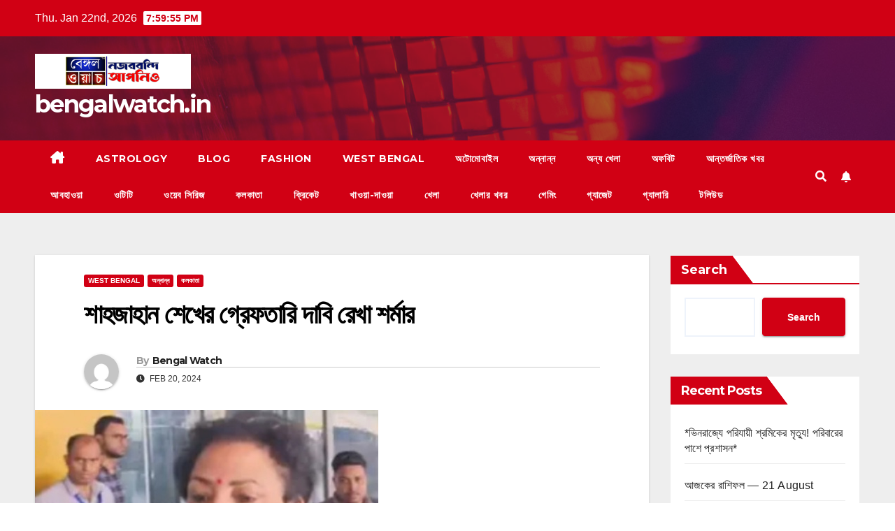

--- FILE ---
content_type: text/html; charset=UTF-8
request_url: https://bengalwatch.in/bengalwatch-101/
body_size: 23746
content:
<!DOCTYPE html>
<html dir="ltr" lang="en-US" prefix="og: https://ogp.me/ns#">
<head>
<meta charset="UTF-8">
<meta name="viewport" content="width=device-width, initial-scale=1">
<link rel="profile" href="http://gmpg.org/xfn/11">
<title>শাহজাহান শেখের গ্রেফতারি দাবি রেখা শর্মার - bengalwatch.in</title>
	<style>img:is([sizes="auto" i], [sizes^="auto," i]) { contain-intrinsic-size: 3000px 1500px }</style>
	
		<!-- All in One SEO 4.8.7 - aioseo.com -->
	<meta name="description" content="বেঙ্গল ওয়াচ নিউজ ডেস্ক:সন্দেশখালিতে পা রেখেই শাহজাহান শেখের গ্রেফতারির দাবি তুললেন জাতীয় মহিলা কমিশনের চেয়ারপার্সনও। তিনি অভিযোগ করেছেন পুলিশের উপরে আস্থা হারিয়েছেন গ্রামের মহিলারা। তাঁরা এখনও আতঙ্কে রয়েছেন। এই আতঙ্ক কাটবে একমাত্র শাহজাহান শেখ গ্রেফতার হলেই। সন্দেশখালিতে দুই তৃণমূল কংগ্রেস নেতা শিবু হাজরা এবং উত্তম সর্দারকে গ্রেফতার করেছে পুলিশ। দুই নেতাই শাহজাহান শেখের শাগরেদ।" />
	<meta name="robots" content="max-image-preview:large" />
	<meta name="author" content="Bengal Watch"/>
	<link rel="canonical" href="https://bengalwatch.in/bengalwatch-101/" />
	<meta name="generator" content="All in One SEO (AIOSEO) 4.8.7" />
		<meta property="og:locale" content="en_US" />
		<meta property="og:site_name" content="bengalwatch.in -" />
		<meta property="og:type" content="article" />
		<meta property="og:title" content="শাহজাহান শেখের গ্রেফতারি দাবি রেখা শর্মার - bengalwatch.in" />
		<meta property="og:description" content="বেঙ্গল ওয়াচ নিউজ ডেস্ক:সন্দেশখালিতে পা রেখেই শাহজাহান শেখের গ্রেফতারির দাবি তুললেন জাতীয় মহিলা কমিশনের চেয়ারপার্সনও। তিনি অভিযোগ করেছেন পুলিশের উপরে আস্থা হারিয়েছেন গ্রামের মহিলারা। তাঁরা এখনও আতঙ্কে রয়েছেন। এই আতঙ্ক কাটবে একমাত্র শাহজাহান শেখ গ্রেফতার হলেই। সন্দেশখালিতে দুই তৃণমূল কংগ্রেস নেতা শিবু হাজরা এবং উত্তম সর্দারকে গ্রেফতার করেছে পুলিশ। দুই নেতাই শাহজাহান শেখের শাগরেদ।" />
		<meta property="og:url" content="https://bengalwatch.in/bengalwatch-101/" />
		<meta property="og:image" content="https://bengalwatch.in/wp-content/uploads/2024/02/IMG-20240219-WA0008.jpg" />
		<meta property="og:image:secure_url" content="https://bengalwatch.in/wp-content/uploads/2024/02/IMG-20240219-WA0008.jpg" />
		<meta property="og:image:width" content="491" />
		<meta property="og:image:height" content="286" />
		<meta property="article:published_time" content="2024-02-20T14:02:12+00:00" />
		<meta property="article:modified_time" content="2024-02-20T14:02:12+00:00" />
		<meta name="twitter:card" content="summary_large_image" />
		<meta name="twitter:title" content="শাহজাহান শেখের গ্রেফতারি দাবি রেখা শর্মার - bengalwatch.in" />
		<meta name="twitter:description" content="বেঙ্গল ওয়াচ নিউজ ডেস্ক:সন্দেশখালিতে পা রেখেই শাহজাহান শেখের গ্রেফতারির দাবি তুললেন জাতীয় মহিলা কমিশনের চেয়ারপার্সনও। তিনি অভিযোগ করেছেন পুলিশের উপরে আস্থা হারিয়েছেন গ্রামের মহিলারা। তাঁরা এখনও আতঙ্কে রয়েছেন। এই আতঙ্ক কাটবে একমাত্র শাহজাহান শেখ গ্রেফতার হলেই। সন্দেশখালিতে দুই তৃণমূল কংগ্রেস নেতা শিবু হাজরা এবং উত্তম সর্দারকে গ্রেফতার করেছে পুলিশ। দুই নেতাই শাহজাহান শেখের শাগরেদ।" />
		<meta name="twitter:image" content="https://bengalwatch.in/wp-content/uploads/2024/02/IMG-20240219-WA0008.jpg" />
		<script type="application/ld+json" class="aioseo-schema">
			{"@context":"https:\/\/schema.org","@graph":[{"@type":"BlogPosting","@id":"https:\/\/bengalwatch.in\/bengalwatch-101\/#blogposting","name":"\u09b6\u09be\u09b9\u099c\u09be\u09b9\u09be\u09a8 \u09b6\u09c7\u0996\u09c7\u09b0 \u0997\u09cd\u09b0\u09c7\u09ab\u09a4\u09be\u09b0\u09bf \u09a6\u09be\u09ac\u09bf \u09b0\u09c7\u0996\u09be \u09b6\u09b0\u09cd\u09ae\u09be\u09b0 - bengalwatch.in","headline":"\u09b6\u09be\u09b9\u099c\u09be\u09b9\u09be\u09a8 \u09b6\u09c7\u0996\u09c7\u09b0 \u0997\u09cd\u09b0\u09c7\u09ab\u09a4\u09be\u09b0\u09bf \u09a6\u09be\u09ac\u09bf \u09b0\u09c7\u0996\u09be \u09b6\u09b0\u09cd\u09ae\u09be\u09b0","author":{"@id":"https:\/\/bengalwatch.in\/author\/hhh_666_watch\/#author"},"publisher":{"@id":"https:\/\/bengalwatch.in\/#organization"},"image":{"@type":"ImageObject","url":"https:\/\/bengalwatch.in\/wp-content\/uploads\/2024\/02\/IMG-20240219-WA0008.jpg","width":491,"height":286},"datePublished":"2024-02-20T14:02:12+00:00","dateModified":"2024-02-20T14:02:12+00:00","inLanguage":"en-US","mainEntityOfPage":{"@id":"https:\/\/bengalwatch.in\/bengalwatch-101\/#webpage"},"isPartOf":{"@id":"https:\/\/bengalwatch.in\/bengalwatch-101\/#webpage"},"articleSection":"West Bengal, \u0985\u09a8\u09cd\u09a8\u09be\u09a8\u09cd\u09a8, \u0995\u09b2\u0995\u09be\u09a4\u09be"},{"@type":"BreadcrumbList","@id":"https:\/\/bengalwatch.in\/bengalwatch-101\/#breadcrumblist","itemListElement":[{"@type":"ListItem","@id":"https:\/\/bengalwatch.in#listItem","position":1,"name":"Home","item":"https:\/\/bengalwatch.in","nextItem":{"@type":"ListItem","@id":"https:\/\/bengalwatch.in\/category\/west-bengal\/#listItem","name":"West Bengal"}},{"@type":"ListItem","@id":"https:\/\/bengalwatch.in\/category\/west-bengal\/#listItem","position":2,"name":"West Bengal","item":"https:\/\/bengalwatch.in\/category\/west-bengal\/","nextItem":{"@type":"ListItem","@id":"https:\/\/bengalwatch.in\/bengalwatch-101\/#listItem","name":"\u09b6\u09be\u09b9\u099c\u09be\u09b9\u09be\u09a8 \u09b6\u09c7\u0996\u09c7\u09b0 \u0997\u09cd\u09b0\u09c7\u09ab\u09a4\u09be\u09b0\u09bf \u09a6\u09be\u09ac\u09bf \u09b0\u09c7\u0996\u09be \u09b6\u09b0\u09cd\u09ae\u09be\u09b0"},"previousItem":{"@type":"ListItem","@id":"https:\/\/bengalwatch.in#listItem","name":"Home"}},{"@type":"ListItem","@id":"https:\/\/bengalwatch.in\/bengalwatch-101\/#listItem","position":3,"name":"\u09b6\u09be\u09b9\u099c\u09be\u09b9\u09be\u09a8 \u09b6\u09c7\u0996\u09c7\u09b0 \u0997\u09cd\u09b0\u09c7\u09ab\u09a4\u09be\u09b0\u09bf \u09a6\u09be\u09ac\u09bf \u09b0\u09c7\u0996\u09be \u09b6\u09b0\u09cd\u09ae\u09be\u09b0","previousItem":{"@type":"ListItem","@id":"https:\/\/bengalwatch.in\/category\/west-bengal\/#listItem","name":"West Bengal"}}]},{"@type":"Organization","@id":"https:\/\/bengalwatch.in\/#organization","name":"bengalwatch.in","url":"https:\/\/bengalwatch.in\/","logo":{"@type":"ImageObject","url":"https:\/\/bengalwatch.in\/wp-content\/uploads\/2023\/11\/Untitled-design-4.png","@id":"https:\/\/bengalwatch.in\/bengalwatch-101\/#organizationLogo","width":1990,"height":450},"image":{"@id":"https:\/\/bengalwatch.in\/bengalwatch-101\/#organizationLogo"}},{"@type":"Person","@id":"https:\/\/bengalwatch.in\/author\/hhh_666_watch\/#author","url":"https:\/\/bengalwatch.in\/author\/hhh_666_watch\/","name":"Bengal Watch","image":{"@type":"ImageObject","@id":"https:\/\/bengalwatch.in\/bengalwatch-101\/#authorImage","url":"https:\/\/secure.gravatar.com\/avatar\/f2b3de89f0d177f2eda4c80d3655865011b964b5c063bc355053914f8cd6d874?s=96&d=mm&r=g","width":96,"height":96,"caption":"Bengal Watch"}},{"@type":"WebPage","@id":"https:\/\/bengalwatch.in\/bengalwatch-101\/#webpage","url":"https:\/\/bengalwatch.in\/bengalwatch-101\/","name":"\u09b6\u09be\u09b9\u099c\u09be\u09b9\u09be\u09a8 \u09b6\u09c7\u0996\u09c7\u09b0 \u0997\u09cd\u09b0\u09c7\u09ab\u09a4\u09be\u09b0\u09bf \u09a6\u09be\u09ac\u09bf \u09b0\u09c7\u0996\u09be \u09b6\u09b0\u09cd\u09ae\u09be\u09b0 - bengalwatch.in","description":"\u09ac\u09c7\u0999\u09cd\u0997\u09b2 \u0993\u09af\u09bc\u09be\u099a \u09a8\u09bf\u0989\u099c \u09a1\u09c7\u09b8\u09cd\u0995:\u09b8\u09a8\u09cd\u09a6\u09c7\u09b6\u0996\u09be\u09b2\u09bf\u09a4\u09c7 \u09aa\u09be \u09b0\u09c7\u0996\u09c7\u0987 \u09b6\u09be\u09b9\u099c\u09be\u09b9\u09be\u09a8 \u09b6\u09c7\u0996\u09c7\u09b0 \u0997\u09cd\u09b0\u09c7\u09ab\u09a4\u09be\u09b0\u09bf\u09b0 \u09a6\u09be\u09ac\u09bf \u09a4\u09c1\u09b2\u09b2\u09c7\u09a8 \u099c\u09be\u09a4\u09c0\u09df \u09ae\u09b9\u09bf\u09b2\u09be \u0995\u09ae\u09bf\u09b6\u09a8\u09c7\u09b0 \u099a\u09c7\u09df\u09be\u09b0\u09aa\u09be\u09b0\u09cd\u09b8\u09a8\u0993\u0964 \u09a4\u09bf\u09a8\u09bf \u0985\u09ad\u09bf\u09af\u09cb\u0997 \u0995\u09b0\u09c7\u099b\u09c7\u09a8 \u09aa\u09c1\u09b2\u09bf\u09b6\u09c7\u09b0 \u0989\u09aa\u09b0\u09c7 \u0986\u09b8\u09cd\u09a5\u09be \u09b9\u09be\u09b0\u09bf\u09df\u09c7\u099b\u09c7\u09a8 \u0997\u09cd\u09b0\u09be\u09ae\u09c7\u09b0 \u09ae\u09b9\u09bf\u09b2\u09be\u09b0\u09be\u0964 \u09a4\u09be\u0981\u09b0\u09be \u098f\u0996\u09a8\u0993 \u0986\u09a4\u0999\u09cd\u0995\u09c7 \u09b0\u09df\u09c7\u099b\u09c7\u09a8\u0964 \u098f\u0987 \u0986\u09a4\u0999\u09cd\u0995 \u0995\u09be\u099f\u09ac\u09c7 \u098f\u0995\u09ae\u09be\u09a4\u09cd\u09b0 \u09b6\u09be\u09b9\u099c\u09be\u09b9\u09be\u09a8 \u09b6\u09c7\u0996 \u0997\u09cd\u09b0\u09c7\u09ab\u09a4\u09be\u09b0 \u09b9\u09b2\u09c7\u0987\u0964 \u09b8\u09a8\u09cd\u09a6\u09c7\u09b6\u0996\u09be\u09b2\u09bf\u09a4\u09c7 \u09a6\u09c1\u0987 \u09a4\u09c3\u09a3\u09ae\u09c2\u09b2 \u0995\u0982\u0997\u09cd\u09b0\u09c7\u09b8 \u09a8\u09c7\u09a4\u09be \u09b6\u09bf\u09ac\u09c1 \u09b9\u09be\u099c\u09b0\u09be \u098f\u09ac\u0982 \u0989\u09a4\u09cd\u09a4\u09ae \u09b8\u09b0\u09cd\u09a6\u09be\u09b0\u0995\u09c7 \u0997\u09cd\u09b0\u09c7\u09ab\u09a4\u09be\u09b0 \u0995\u09b0\u09c7\u099b\u09c7 \u09aa\u09c1\u09b2\u09bf\u09b6\u0964 \u09a6\u09c1\u0987 \u09a8\u09c7\u09a4\u09be\u0987 \u09b6\u09be\u09b9\u099c\u09be\u09b9\u09be\u09a8 \u09b6\u09c7\u0996\u09c7\u09b0 \u09b6\u09be\u0997\u09b0\u09c7\u09a6\u0964","inLanguage":"en-US","isPartOf":{"@id":"https:\/\/bengalwatch.in\/#website"},"breadcrumb":{"@id":"https:\/\/bengalwatch.in\/bengalwatch-101\/#breadcrumblist"},"author":{"@id":"https:\/\/bengalwatch.in\/author\/hhh_666_watch\/#author"},"creator":{"@id":"https:\/\/bengalwatch.in\/author\/hhh_666_watch\/#author"},"image":{"@type":"ImageObject","url":"https:\/\/bengalwatch.in\/wp-content\/uploads\/2024\/02\/IMG-20240219-WA0008.jpg","@id":"https:\/\/bengalwatch.in\/bengalwatch-101\/#mainImage","width":491,"height":286},"primaryImageOfPage":{"@id":"https:\/\/bengalwatch.in\/bengalwatch-101\/#mainImage"},"datePublished":"2024-02-20T14:02:12+00:00","dateModified":"2024-02-20T14:02:12+00:00"},{"@type":"WebSite","@id":"https:\/\/bengalwatch.in\/#website","url":"https:\/\/bengalwatch.in\/","name":"bengalwatch.in","inLanguage":"en-US","publisher":{"@id":"https:\/\/bengalwatch.in\/#organization"}}]}
		</script>
		<!-- All in One SEO -->

<link rel='dns-prefetch' href='//static.addtoany.com' />
<link rel='dns-prefetch' href='//fonts.googleapis.com' />
<link rel="alternate" type="application/rss+xml" title="bengalwatch.in &raquo; Feed" href="https://bengalwatch.in/feed/" />
<link rel="alternate" type="application/rss+xml" title="bengalwatch.in &raquo; Comments Feed" href="https://bengalwatch.in/comments/feed/" />
<link rel="alternate" type="application/rss+xml" title="bengalwatch.in &raquo; শাহজাহান শেখের গ্রেফতারি দাবি রেখা শর্মার Comments Feed" href="https://bengalwatch.in/bengalwatch-101/feed/" />
<script>
window._wpemojiSettings = {"baseUrl":"https:\/\/s.w.org\/images\/core\/emoji\/16.0.1\/72x72\/","ext":".png","svgUrl":"https:\/\/s.w.org\/images\/core\/emoji\/16.0.1\/svg\/","svgExt":".svg","source":{"concatemoji":"https:\/\/bengalwatch.in\/wp-includes\/js\/wp-emoji-release.min.js?ver=6.8.3"}};
/*! This file is auto-generated */
!function(s,n){var o,i,e;function c(e){try{var t={supportTests:e,timestamp:(new Date).valueOf()};sessionStorage.setItem(o,JSON.stringify(t))}catch(e){}}function p(e,t,n){e.clearRect(0,0,e.canvas.width,e.canvas.height),e.fillText(t,0,0);var t=new Uint32Array(e.getImageData(0,0,e.canvas.width,e.canvas.height).data),a=(e.clearRect(0,0,e.canvas.width,e.canvas.height),e.fillText(n,0,0),new Uint32Array(e.getImageData(0,0,e.canvas.width,e.canvas.height).data));return t.every(function(e,t){return e===a[t]})}function u(e,t){e.clearRect(0,0,e.canvas.width,e.canvas.height),e.fillText(t,0,0);for(var n=e.getImageData(16,16,1,1),a=0;a<n.data.length;a++)if(0!==n.data[a])return!1;return!0}function f(e,t,n,a){switch(t){case"flag":return n(e,"\ud83c\udff3\ufe0f\u200d\u26a7\ufe0f","\ud83c\udff3\ufe0f\u200b\u26a7\ufe0f")?!1:!n(e,"\ud83c\udde8\ud83c\uddf6","\ud83c\udde8\u200b\ud83c\uddf6")&&!n(e,"\ud83c\udff4\udb40\udc67\udb40\udc62\udb40\udc65\udb40\udc6e\udb40\udc67\udb40\udc7f","\ud83c\udff4\u200b\udb40\udc67\u200b\udb40\udc62\u200b\udb40\udc65\u200b\udb40\udc6e\u200b\udb40\udc67\u200b\udb40\udc7f");case"emoji":return!a(e,"\ud83e\udedf")}return!1}function g(e,t,n,a){var r="undefined"!=typeof WorkerGlobalScope&&self instanceof WorkerGlobalScope?new OffscreenCanvas(300,150):s.createElement("canvas"),o=r.getContext("2d",{willReadFrequently:!0}),i=(o.textBaseline="top",o.font="600 32px Arial",{});return e.forEach(function(e){i[e]=t(o,e,n,a)}),i}function t(e){var t=s.createElement("script");t.src=e,t.defer=!0,s.head.appendChild(t)}"undefined"!=typeof Promise&&(o="wpEmojiSettingsSupports",i=["flag","emoji"],n.supports={everything:!0,everythingExceptFlag:!0},e=new Promise(function(e){s.addEventListener("DOMContentLoaded",e,{once:!0})}),new Promise(function(t){var n=function(){try{var e=JSON.parse(sessionStorage.getItem(o));if("object"==typeof e&&"number"==typeof e.timestamp&&(new Date).valueOf()<e.timestamp+604800&&"object"==typeof e.supportTests)return e.supportTests}catch(e){}return null}();if(!n){if("undefined"!=typeof Worker&&"undefined"!=typeof OffscreenCanvas&&"undefined"!=typeof URL&&URL.createObjectURL&&"undefined"!=typeof Blob)try{var e="postMessage("+g.toString()+"("+[JSON.stringify(i),f.toString(),p.toString(),u.toString()].join(",")+"));",a=new Blob([e],{type:"text/javascript"}),r=new Worker(URL.createObjectURL(a),{name:"wpTestEmojiSupports"});return void(r.onmessage=function(e){c(n=e.data),r.terminate(),t(n)})}catch(e){}c(n=g(i,f,p,u))}t(n)}).then(function(e){for(var t in e)n.supports[t]=e[t],n.supports.everything=n.supports.everything&&n.supports[t],"flag"!==t&&(n.supports.everythingExceptFlag=n.supports.everythingExceptFlag&&n.supports[t]);n.supports.everythingExceptFlag=n.supports.everythingExceptFlag&&!n.supports.flag,n.DOMReady=!1,n.readyCallback=function(){n.DOMReady=!0}}).then(function(){return e}).then(function(){var e;n.supports.everything||(n.readyCallback(),(e=n.source||{}).concatemoji?t(e.concatemoji):e.wpemoji&&e.twemoji&&(t(e.twemoji),t(e.wpemoji)))}))}((window,document),window._wpemojiSettings);
</script>

<link rel='stylesheet' id='dashicons-css' href='https://bengalwatch.in/wp-includes/css/dashicons.min.css?ver=6.8.3' media='all' />
<link rel='stylesheet' id='post-views-counter-frontend-css' href='https://bengalwatch.in/wp-content/plugins/post-views-counter/css/frontend.min.css?ver=1.5.5' media='all' />
<link rel='stylesheet' id='hfe-widgets-style-css' href='https://bengalwatch.in/wp-content/plugins/header-footer-elementor/inc/widgets-css/frontend.css?ver=2.4.9' media='all' />
<style id='wp-emoji-styles-inline-css'>

	img.wp-smiley, img.emoji {
		display: inline !important;
		border: none !important;
		box-shadow: none !important;
		height: 1em !important;
		width: 1em !important;
		margin: 0 0.07em !important;
		vertical-align: -0.1em !important;
		background: none !important;
		padding: 0 !important;
	}
</style>
<link rel='stylesheet' id='wp-block-library-css' href='https://bengalwatch.in/wp-includes/css/dist/block-library/style.min.css?ver=6.8.3' media='all' />
<style id='wp-block-library-theme-inline-css'>
.wp-block-audio :where(figcaption){color:#555;font-size:13px;text-align:center}.is-dark-theme .wp-block-audio :where(figcaption){color:#ffffffa6}.wp-block-audio{margin:0 0 1em}.wp-block-code{border:1px solid #ccc;border-radius:4px;font-family:Menlo,Consolas,monaco,monospace;padding:.8em 1em}.wp-block-embed :where(figcaption){color:#555;font-size:13px;text-align:center}.is-dark-theme .wp-block-embed :where(figcaption){color:#ffffffa6}.wp-block-embed{margin:0 0 1em}.blocks-gallery-caption{color:#555;font-size:13px;text-align:center}.is-dark-theme .blocks-gallery-caption{color:#ffffffa6}:root :where(.wp-block-image figcaption){color:#555;font-size:13px;text-align:center}.is-dark-theme :root :where(.wp-block-image figcaption){color:#ffffffa6}.wp-block-image{margin:0 0 1em}.wp-block-pullquote{border-bottom:4px solid;border-top:4px solid;color:currentColor;margin-bottom:1.75em}.wp-block-pullquote cite,.wp-block-pullquote footer,.wp-block-pullquote__citation{color:currentColor;font-size:.8125em;font-style:normal;text-transform:uppercase}.wp-block-quote{border-left:.25em solid;margin:0 0 1.75em;padding-left:1em}.wp-block-quote cite,.wp-block-quote footer{color:currentColor;font-size:.8125em;font-style:normal;position:relative}.wp-block-quote:where(.has-text-align-right){border-left:none;border-right:.25em solid;padding-left:0;padding-right:1em}.wp-block-quote:where(.has-text-align-center){border:none;padding-left:0}.wp-block-quote.is-large,.wp-block-quote.is-style-large,.wp-block-quote:where(.is-style-plain){border:none}.wp-block-search .wp-block-search__label{font-weight:700}.wp-block-search__button{border:1px solid #ccc;padding:.375em .625em}:where(.wp-block-group.has-background){padding:1.25em 2.375em}.wp-block-separator.has-css-opacity{opacity:.4}.wp-block-separator{border:none;border-bottom:2px solid;margin-left:auto;margin-right:auto}.wp-block-separator.has-alpha-channel-opacity{opacity:1}.wp-block-separator:not(.is-style-wide):not(.is-style-dots){width:100px}.wp-block-separator.has-background:not(.is-style-dots){border-bottom:none;height:1px}.wp-block-separator.has-background:not(.is-style-wide):not(.is-style-dots){height:2px}.wp-block-table{margin:0 0 1em}.wp-block-table td,.wp-block-table th{word-break:normal}.wp-block-table :where(figcaption){color:#555;font-size:13px;text-align:center}.is-dark-theme .wp-block-table :where(figcaption){color:#ffffffa6}.wp-block-video :where(figcaption){color:#555;font-size:13px;text-align:center}.is-dark-theme .wp-block-video :where(figcaption){color:#ffffffa6}.wp-block-video{margin:0 0 1em}:root :where(.wp-block-template-part.has-background){margin-bottom:0;margin-top:0;padding:1.25em 2.375em}
</style>
<style id='classic-theme-styles-inline-css'>
/*! This file is auto-generated */
.wp-block-button__link{color:#fff;background-color:#32373c;border-radius:9999px;box-shadow:none;text-decoration:none;padding:calc(.667em + 2px) calc(1.333em + 2px);font-size:1.125em}.wp-block-file__button{background:#32373c;color:#fff;text-decoration:none}
</style>
<style id='global-styles-inline-css'>
:root{--wp--preset--aspect-ratio--square: 1;--wp--preset--aspect-ratio--4-3: 4/3;--wp--preset--aspect-ratio--3-4: 3/4;--wp--preset--aspect-ratio--3-2: 3/2;--wp--preset--aspect-ratio--2-3: 2/3;--wp--preset--aspect-ratio--16-9: 16/9;--wp--preset--aspect-ratio--9-16: 9/16;--wp--preset--color--black: #000000;--wp--preset--color--cyan-bluish-gray: #abb8c3;--wp--preset--color--white: #ffffff;--wp--preset--color--pale-pink: #f78da7;--wp--preset--color--vivid-red: #cf2e2e;--wp--preset--color--luminous-vivid-orange: #ff6900;--wp--preset--color--luminous-vivid-amber: #fcb900;--wp--preset--color--light-green-cyan: #7bdcb5;--wp--preset--color--vivid-green-cyan: #00d084;--wp--preset--color--pale-cyan-blue: #8ed1fc;--wp--preset--color--vivid-cyan-blue: #0693e3;--wp--preset--color--vivid-purple: #9b51e0;--wp--preset--gradient--vivid-cyan-blue-to-vivid-purple: linear-gradient(135deg,rgba(6,147,227,1) 0%,rgb(155,81,224) 100%);--wp--preset--gradient--light-green-cyan-to-vivid-green-cyan: linear-gradient(135deg,rgb(122,220,180) 0%,rgb(0,208,130) 100%);--wp--preset--gradient--luminous-vivid-amber-to-luminous-vivid-orange: linear-gradient(135deg,rgba(252,185,0,1) 0%,rgba(255,105,0,1) 100%);--wp--preset--gradient--luminous-vivid-orange-to-vivid-red: linear-gradient(135deg,rgba(255,105,0,1) 0%,rgb(207,46,46) 100%);--wp--preset--gradient--very-light-gray-to-cyan-bluish-gray: linear-gradient(135deg,rgb(238,238,238) 0%,rgb(169,184,195) 100%);--wp--preset--gradient--cool-to-warm-spectrum: linear-gradient(135deg,rgb(74,234,220) 0%,rgb(151,120,209) 20%,rgb(207,42,186) 40%,rgb(238,44,130) 60%,rgb(251,105,98) 80%,rgb(254,248,76) 100%);--wp--preset--gradient--blush-light-purple: linear-gradient(135deg,rgb(255,206,236) 0%,rgb(152,150,240) 100%);--wp--preset--gradient--blush-bordeaux: linear-gradient(135deg,rgb(254,205,165) 0%,rgb(254,45,45) 50%,rgb(107,0,62) 100%);--wp--preset--gradient--luminous-dusk: linear-gradient(135deg,rgb(255,203,112) 0%,rgb(199,81,192) 50%,rgb(65,88,208) 100%);--wp--preset--gradient--pale-ocean: linear-gradient(135deg,rgb(255,245,203) 0%,rgb(182,227,212) 50%,rgb(51,167,181) 100%);--wp--preset--gradient--electric-grass: linear-gradient(135deg,rgb(202,248,128) 0%,rgb(113,206,126) 100%);--wp--preset--gradient--midnight: linear-gradient(135deg,rgb(2,3,129) 0%,rgb(40,116,252) 100%);--wp--preset--font-size--small: 13px;--wp--preset--font-size--medium: 20px;--wp--preset--font-size--large: 36px;--wp--preset--font-size--x-large: 42px;--wp--preset--spacing--20: 0.44rem;--wp--preset--spacing--30: 0.67rem;--wp--preset--spacing--40: 1rem;--wp--preset--spacing--50: 1.5rem;--wp--preset--spacing--60: 2.25rem;--wp--preset--spacing--70: 3.38rem;--wp--preset--spacing--80: 5.06rem;--wp--preset--shadow--natural: 6px 6px 9px rgba(0, 0, 0, 0.2);--wp--preset--shadow--deep: 12px 12px 50px rgba(0, 0, 0, 0.4);--wp--preset--shadow--sharp: 6px 6px 0px rgba(0, 0, 0, 0.2);--wp--preset--shadow--outlined: 6px 6px 0px -3px rgba(255, 255, 255, 1), 6px 6px rgba(0, 0, 0, 1);--wp--preset--shadow--crisp: 6px 6px 0px rgba(0, 0, 0, 1);}:where(.is-layout-flex){gap: 0.5em;}:where(.is-layout-grid){gap: 0.5em;}body .is-layout-flex{display: flex;}.is-layout-flex{flex-wrap: wrap;align-items: center;}.is-layout-flex > :is(*, div){margin: 0;}body .is-layout-grid{display: grid;}.is-layout-grid > :is(*, div){margin: 0;}:where(.wp-block-columns.is-layout-flex){gap: 2em;}:where(.wp-block-columns.is-layout-grid){gap: 2em;}:where(.wp-block-post-template.is-layout-flex){gap: 1.25em;}:where(.wp-block-post-template.is-layout-grid){gap: 1.25em;}.has-black-color{color: var(--wp--preset--color--black) !important;}.has-cyan-bluish-gray-color{color: var(--wp--preset--color--cyan-bluish-gray) !important;}.has-white-color{color: var(--wp--preset--color--white) !important;}.has-pale-pink-color{color: var(--wp--preset--color--pale-pink) !important;}.has-vivid-red-color{color: var(--wp--preset--color--vivid-red) !important;}.has-luminous-vivid-orange-color{color: var(--wp--preset--color--luminous-vivid-orange) !important;}.has-luminous-vivid-amber-color{color: var(--wp--preset--color--luminous-vivid-amber) !important;}.has-light-green-cyan-color{color: var(--wp--preset--color--light-green-cyan) !important;}.has-vivid-green-cyan-color{color: var(--wp--preset--color--vivid-green-cyan) !important;}.has-pale-cyan-blue-color{color: var(--wp--preset--color--pale-cyan-blue) !important;}.has-vivid-cyan-blue-color{color: var(--wp--preset--color--vivid-cyan-blue) !important;}.has-vivid-purple-color{color: var(--wp--preset--color--vivid-purple) !important;}.has-black-background-color{background-color: var(--wp--preset--color--black) !important;}.has-cyan-bluish-gray-background-color{background-color: var(--wp--preset--color--cyan-bluish-gray) !important;}.has-white-background-color{background-color: var(--wp--preset--color--white) !important;}.has-pale-pink-background-color{background-color: var(--wp--preset--color--pale-pink) !important;}.has-vivid-red-background-color{background-color: var(--wp--preset--color--vivid-red) !important;}.has-luminous-vivid-orange-background-color{background-color: var(--wp--preset--color--luminous-vivid-orange) !important;}.has-luminous-vivid-amber-background-color{background-color: var(--wp--preset--color--luminous-vivid-amber) !important;}.has-light-green-cyan-background-color{background-color: var(--wp--preset--color--light-green-cyan) !important;}.has-vivid-green-cyan-background-color{background-color: var(--wp--preset--color--vivid-green-cyan) !important;}.has-pale-cyan-blue-background-color{background-color: var(--wp--preset--color--pale-cyan-blue) !important;}.has-vivid-cyan-blue-background-color{background-color: var(--wp--preset--color--vivid-cyan-blue) !important;}.has-vivid-purple-background-color{background-color: var(--wp--preset--color--vivid-purple) !important;}.has-black-border-color{border-color: var(--wp--preset--color--black) !important;}.has-cyan-bluish-gray-border-color{border-color: var(--wp--preset--color--cyan-bluish-gray) !important;}.has-white-border-color{border-color: var(--wp--preset--color--white) !important;}.has-pale-pink-border-color{border-color: var(--wp--preset--color--pale-pink) !important;}.has-vivid-red-border-color{border-color: var(--wp--preset--color--vivid-red) !important;}.has-luminous-vivid-orange-border-color{border-color: var(--wp--preset--color--luminous-vivid-orange) !important;}.has-luminous-vivid-amber-border-color{border-color: var(--wp--preset--color--luminous-vivid-amber) !important;}.has-light-green-cyan-border-color{border-color: var(--wp--preset--color--light-green-cyan) !important;}.has-vivid-green-cyan-border-color{border-color: var(--wp--preset--color--vivid-green-cyan) !important;}.has-pale-cyan-blue-border-color{border-color: var(--wp--preset--color--pale-cyan-blue) !important;}.has-vivid-cyan-blue-border-color{border-color: var(--wp--preset--color--vivid-cyan-blue) !important;}.has-vivid-purple-border-color{border-color: var(--wp--preset--color--vivid-purple) !important;}.has-vivid-cyan-blue-to-vivid-purple-gradient-background{background: var(--wp--preset--gradient--vivid-cyan-blue-to-vivid-purple) !important;}.has-light-green-cyan-to-vivid-green-cyan-gradient-background{background: var(--wp--preset--gradient--light-green-cyan-to-vivid-green-cyan) !important;}.has-luminous-vivid-amber-to-luminous-vivid-orange-gradient-background{background: var(--wp--preset--gradient--luminous-vivid-amber-to-luminous-vivid-orange) !important;}.has-luminous-vivid-orange-to-vivid-red-gradient-background{background: var(--wp--preset--gradient--luminous-vivid-orange-to-vivid-red) !important;}.has-very-light-gray-to-cyan-bluish-gray-gradient-background{background: var(--wp--preset--gradient--very-light-gray-to-cyan-bluish-gray) !important;}.has-cool-to-warm-spectrum-gradient-background{background: var(--wp--preset--gradient--cool-to-warm-spectrum) !important;}.has-blush-light-purple-gradient-background{background: var(--wp--preset--gradient--blush-light-purple) !important;}.has-blush-bordeaux-gradient-background{background: var(--wp--preset--gradient--blush-bordeaux) !important;}.has-luminous-dusk-gradient-background{background: var(--wp--preset--gradient--luminous-dusk) !important;}.has-pale-ocean-gradient-background{background: var(--wp--preset--gradient--pale-ocean) !important;}.has-electric-grass-gradient-background{background: var(--wp--preset--gradient--electric-grass) !important;}.has-midnight-gradient-background{background: var(--wp--preset--gradient--midnight) !important;}.has-small-font-size{font-size: var(--wp--preset--font-size--small) !important;}.has-medium-font-size{font-size: var(--wp--preset--font-size--medium) !important;}.has-large-font-size{font-size: var(--wp--preset--font-size--large) !important;}.has-x-large-font-size{font-size: var(--wp--preset--font-size--x-large) !important;}
:where(.wp-block-post-template.is-layout-flex){gap: 1.25em;}:where(.wp-block-post-template.is-layout-grid){gap: 1.25em;}
:where(.wp-block-columns.is-layout-flex){gap: 2em;}:where(.wp-block-columns.is-layout-grid){gap: 2em;}
:root :where(.wp-block-pullquote){font-size: 1.5em;line-height: 1.6;}
</style>
<link rel='stylesheet' id='ansar-import-css' href='https://bengalwatch.in/wp-content/plugins/ansar-import/public/css/ansar-import-public.css?ver=2.0.5' media='all' />
<link rel='stylesheet' id='hfe-style-css' href='https://bengalwatch.in/wp-content/plugins/header-footer-elementor/assets/css/header-footer-elementor.css?ver=2.4.9' media='all' />
<link rel='stylesheet' id='elementor-frontend-css' href='https://bengalwatch.in/wp-content/plugins/elementor/assets/css/frontend.min.css?ver=3.31.3' media='all' />
<link rel='stylesheet' id='elementor-post-9-css' href='https://bengalwatch.in/wp-content/uploads/elementor/css/post-9.css?ver=1763014654' media='all' />
<link rel='stylesheet' id='newsup-fonts-css' href='//fonts.googleapis.com/css?family=Montserrat%3A400%2C500%2C700%2C800%7CWork%2BSans%3A300%2C400%2C500%2C600%2C700%2C800%2C900%26display%3Dswap&#038;subset=latin%2Clatin-ext' media='all' />
<link rel='stylesheet' id='bootstrap-css' href='https://bengalwatch.in/wp-content/themes/newsup/css/bootstrap.css?ver=6.8.3' media='all' />
<link rel='stylesheet' id='newsup-style-css' href='https://bengalwatch.in/wp-content/themes/newsberg/style.css?ver=6.8.3' media='all' />
<link rel='stylesheet' id='font-awesome-5-all-css' href='https://bengalwatch.in/wp-content/themes/newsup/css/font-awesome/css/all.min.css?ver=6.8.3' media='all' />
<link rel='stylesheet' id='font-awesome-4-shim-css' href='https://bengalwatch.in/wp-content/themes/newsup/css/font-awesome/css/v4-shims.min.css?ver=6.8.3' media='all' />
<link rel='stylesheet' id='owl-carousel-css' href='https://bengalwatch.in/wp-content/themes/newsup/css/owl.carousel.css?ver=6.8.3' media='all' />
<link rel='stylesheet' id='smartmenus-css' href='https://bengalwatch.in/wp-content/themes/newsup/css/jquery.smartmenus.bootstrap.css?ver=6.8.3' media='all' />
<link rel='stylesheet' id='newsup-custom-css-css' href='https://bengalwatch.in/wp-content/themes/newsup/inc/ansar/customize/css/customizer.css?ver=1.0' media='all' />
<link rel='stylesheet' id='addtoany-css' href='https://bengalwatch.in/wp-content/plugins/add-to-any/addtoany.min.css?ver=1.16' media='all' />
<link rel='stylesheet' id='hfe-elementor-icons-css' href='https://bengalwatch.in/wp-content/plugins/elementor/assets/lib/eicons/css/elementor-icons.min.css?ver=5.34.0' media='all' />
<link rel='stylesheet' id='hfe-icons-list-css' href='https://bengalwatch.in/wp-content/plugins/elementor/assets/css/widget-icon-list.min.css?ver=3.24.3' media='all' />
<link rel='stylesheet' id='hfe-social-icons-css' href='https://bengalwatch.in/wp-content/plugins/elementor/assets/css/widget-social-icons.min.css?ver=3.24.0' media='all' />
<link rel='stylesheet' id='hfe-social-share-icons-brands-css' href='https://bengalwatch.in/wp-content/plugins/elementor/assets/lib/font-awesome/css/brands.css?ver=5.15.3' media='all' />
<link rel='stylesheet' id='hfe-social-share-icons-fontawesome-css' href='https://bengalwatch.in/wp-content/plugins/elementor/assets/lib/font-awesome/css/fontawesome.css?ver=5.15.3' media='all' />
<link rel='stylesheet' id='hfe-nav-menu-icons-css' href='https://bengalwatch.in/wp-content/plugins/elementor/assets/lib/font-awesome/css/solid.css?ver=5.15.3' media='all' />
<link rel='stylesheet' id='newsup-style-parent-css' href='https://bengalwatch.in/wp-content/themes/newsup/style.css?ver=6.8.3' media='all' />
<link rel='stylesheet' id='newsberg-style-css' href='https://bengalwatch.in/wp-content/themes/newsberg/style.css?ver=1.0' media='all' />
<link rel='stylesheet' id='newsberg-default-css-css' href='https://bengalwatch.in/wp-content/themes/newsberg/css/colors/default.css?ver=6.8.3' media='all' />
<link rel='stylesheet' id='elementor-gf-local-roboto-css' href='http://bengalwatch.in/wp-content/uploads/elementor/google-fonts/css/roboto.css?ver=1742620962' media='all' />
<link rel='stylesheet' id='elementor-gf-local-robotoslab-css' href='http://bengalwatch.in/wp-content/uploads/elementor/google-fonts/css/robotoslab.css?ver=1742620967' media='all' />
<script id="addtoany-core-js-before">
window.a2a_config=window.a2a_config||{};a2a_config.callbacks=[];a2a_config.overlays=[];a2a_config.templates={};
</script>
<script defer src="https://static.addtoany.com/menu/page.js" id="addtoany-core-js"></script>
<script src="https://bengalwatch.in/wp-includes/js/jquery/jquery.min.js?ver=3.7.1" id="jquery-core-js"></script>
<script src="https://bengalwatch.in/wp-includes/js/jquery/jquery-migrate.min.js?ver=3.4.1" id="jquery-migrate-js"></script>
<script id="jquery-js-after">
!function($){"use strict";$(document).ready(function(){$(this).scrollTop()>100&&$(".hfe-scroll-to-top-wrap").removeClass("hfe-scroll-to-top-hide"),$(window).scroll(function(){$(this).scrollTop()<100?$(".hfe-scroll-to-top-wrap").fadeOut(300):$(".hfe-scroll-to-top-wrap").fadeIn(300)}),$(".hfe-scroll-to-top-wrap").on("click",function(){$("html, body").animate({scrollTop:0},300);return!1})})}(jQuery);
!function($){'use strict';$(document).ready(function(){var bar=$('.hfe-reading-progress-bar');if(!bar.length)return;$(window).on('scroll',function(){var s=$(window).scrollTop(),d=$(document).height()-$(window).height(),p=d? s/d*100:0;bar.css('width',p+'%')});});}(jQuery);
</script>
<script defer src="https://bengalwatch.in/wp-content/plugins/add-to-any/addtoany.min.js?ver=1.1" id="addtoany-jquery-js"></script>
<script src="https://bengalwatch.in/wp-content/plugins/ansar-import/public/js/ansar-import-public.js?ver=2.0.5" id="ansar-import-js"></script>
<script src="https://bengalwatch.in/wp-content/themes/newsup/js/navigation.js?ver=6.8.3" id="newsup-navigation-js"></script>
<script src="https://bengalwatch.in/wp-content/themes/newsup/js/bootstrap.js?ver=6.8.3" id="bootstrap-js"></script>
<script src="https://bengalwatch.in/wp-content/themes/newsup/js/owl.carousel.min.js?ver=6.8.3" id="owl-carousel-min-js"></script>
<script src="https://bengalwatch.in/wp-content/themes/newsup/js/jquery.smartmenus.js?ver=6.8.3" id="smartmenus-js-js"></script>
<script src="https://bengalwatch.in/wp-content/themes/newsup/js/jquery.smartmenus.bootstrap.js?ver=6.8.3" id="bootstrap-smartmenus-js-js"></script>
<script src="https://bengalwatch.in/wp-content/themes/newsup/js/jquery.marquee.js?ver=6.8.3" id="newsup-marquee-js-js"></script>
<script src="https://bengalwatch.in/wp-content/themes/newsup/js/main.js?ver=6.8.3" id="newsup-main-js-js"></script>
<link rel="https://api.w.org/" href="https://bengalwatch.in/wp-json/" /><link rel="alternate" title="JSON" type="application/json" href="https://bengalwatch.in/wp-json/wp/v2/posts/2031" /><link rel="EditURI" type="application/rsd+xml" title="RSD" href="https://bengalwatch.in/xmlrpc.php?rsd" />
<meta name="generator" content="WordPress 6.8.3" />
<link rel='shortlink' href='https://bengalwatch.in/?p=2031' />
<link rel="alternate" title="oEmbed (JSON)" type="application/json+oembed" href="https://bengalwatch.in/wp-json/oembed/1.0/embed?url=https%3A%2F%2Fbengalwatch.in%2Fbengalwatch-101%2F" />
<link rel="alternate" title="oEmbed (XML)" type="text/xml+oembed" href="https://bengalwatch.in/wp-json/oembed/1.0/embed?url=https%3A%2F%2Fbengalwatch.in%2Fbengalwatch-101%2F&#038;format=xml" />
<link rel="pingback" href="https://bengalwatch.in/xmlrpc.php"> 
<style type="text/css" id="custom-background-css">
    .wrapper { background-color: #eee; }
</style>
<meta name="generator" content="Elementor 3.31.3; features: e_font_icon_svg, additional_custom_breakpoints, e_element_cache; settings: css_print_method-external, google_font-enabled, font_display-swap">
			<style>
				.e-con.e-parent:nth-of-type(n+4):not(.e-lazyloaded):not(.e-no-lazyload),
				.e-con.e-parent:nth-of-type(n+4):not(.e-lazyloaded):not(.e-no-lazyload) * {
					background-image: none !important;
				}
				@media screen and (max-height: 1024px) {
					.e-con.e-parent:nth-of-type(n+3):not(.e-lazyloaded):not(.e-no-lazyload),
					.e-con.e-parent:nth-of-type(n+3):not(.e-lazyloaded):not(.e-no-lazyload) * {
						background-image: none !important;
					}
				}
				@media screen and (max-height: 640px) {
					.e-con.e-parent:nth-of-type(n+2):not(.e-lazyloaded):not(.e-no-lazyload),
					.e-con.e-parent:nth-of-type(n+2):not(.e-lazyloaded):not(.e-no-lazyload) * {
						background-image: none !important;
					}
				}
			</style>
			    <style type="text/css">
            body .site-title a,
        body .site-description {
            color: ##143745;
        }

        .site-branding-text .site-title a {
                font-size: px;
            }

            @media only screen and (max-width: 640px) {
                .site-branding-text .site-title a {
                    font-size: 40px;

                }
            }

            @media only screen and (max-width: 375px) {
                .site-branding-text .site-title a {
                    font-size: 32px;

                }
            }

        </style>
    <link rel="icon" href="https://bengalwatch.in/wp-content/uploads/2024/03/নজরবন্দী-আপনিও.png" sizes="32x32" />
<link rel="icon" href="https://bengalwatch.in/wp-content/uploads/2024/03/নজরবন্দী-আপনিও.png" sizes="192x192" />
<link rel="apple-touch-icon" href="https://bengalwatch.in/wp-content/uploads/2024/03/নজরবন্দী-আপনিও.png" />
<meta name="msapplication-TileImage" content="https://bengalwatch.in/wp-content/uploads/2024/03/নজরবন্দী-আপনিও.png" />
</head>
<body class="wp-singular post-template-default single single-post postid-2031 single-format-standard wp-custom-logo wp-embed-responsive wp-theme-newsup wp-child-theme-newsberg ehf-template-newsup ehf-stylesheet-newsberg ta-hide-date-author-in-list elementor-default elementor-kit-9" >
<div id="page" class="site">
<a class="skip-link screen-reader-text" href="#content">
Skip to content</a>
  <div class="wrapper" id="custom-background-css">
    <header class="mg-headwidget">
      <!--==================== TOP BAR ====================-->
      <div class="mg-head-detail hidden-xs">
    <div class="container-fluid">
        <div class="row align-items-center">
            <div class="col-md-6 col-xs-12">
                <ul class="info-left">
                                <li>Thu. Jan 22nd, 2026                 <span  id="time" class="time"></span>
                        </li>
                        </ul>
            </div>
            <div class="col-md-6 col-xs-12">
                <ul class="mg-social info-right">
                                    </ul>
            </div>
        </div>
    </div>
</div>
      <div class="clearfix"></div>

      
      <div class="mg-nav-widget-area-back" style='background-image: url("https://bengalwatch.in/wp-content/themes/newsberg/images/head-back.jpg" );'>
                <div class="overlay">
          <div class="inner"  style="background-color:rgba(32,47,91,0.4);" > 
              <div class="container-fluid">
                  <div class="mg-nav-widget-area">
                    <div class="row align-items-center">
                      <div class="col-md-3 text-center-xs">
                        <div class="navbar-header">
                          <div class="site-logo">
                            <a href="https://bengalwatch.in/" class="navbar-brand" rel="home"><img fetchpriority="high" width="1990" height="450" src="https://bengalwatch.in/wp-content/uploads/2023/11/Untitled-design-4.png" class="custom-logo" alt="bengalwatch.in" decoding="async" srcset="https://bengalwatch.in/wp-content/uploads/2023/11/Untitled-design-4.png 1990w, https://bengalwatch.in/wp-content/uploads/2023/11/Untitled-design-4-300x68.png 300w, https://bengalwatch.in/wp-content/uploads/2023/11/Untitled-design-4-1024x232.png 1024w, https://bengalwatch.in/wp-content/uploads/2023/11/Untitled-design-4-768x174.png 768w, https://bengalwatch.in/wp-content/uploads/2023/11/Untitled-design-4-1536x347.png 1536w" sizes="(max-width: 1990px) 100vw, 1990px" /></a>                          </div>
                          <div class="site-branding-text ">
                                                            <p class="site-title"> <a href="https://bengalwatch.in/" rel="home">bengalwatch.in</a></p>
                                                            <p class="site-description"></p>
                          </div>    
                        </div>
                      </div>
                                          </div>
                  </div>
              </div>
          </div>
        </div>
      </div>
    <div class="mg-menu-full">
      <nav class="navbar navbar-expand-lg navbar-wp">
        <div class="container-fluid">
          <!-- Right nav -->
          <div class="m-header align-items-center">
                            <a class="mobilehomebtn" href="https://bengalwatch.in"><span class="fa-solid fa-house-chimney"></span></a>
              <!-- navbar-toggle -->
              <button class="navbar-toggler mx-auto" type="button" data-toggle="collapse" data-target="#navbar-wp" aria-controls="navbarSupportedContent" aria-expanded="false" aria-label="Toggle navigation">
                <span class="burger">
                  <span class="burger-line"></span>
                  <span class="burger-line"></span>
                  <span class="burger-line"></span>
                </span>
              </button>
              <!-- /navbar-toggle -->
                          <div class="dropdown show mg-search-box pr-2">
                <a class="dropdown-toggle msearch ml-auto" href="#" role="button" id="dropdownMenuLink" data-toggle="dropdown" aria-haspopup="true" aria-expanded="false">
                <i class="fas fa-search"></i>
                </a> 
                <div class="dropdown-menu searchinner" aria-labelledby="dropdownMenuLink">
                    <form role="search" method="get" id="searchform" action="https://bengalwatch.in/">
  <div class="input-group">
    <input type="search" class="form-control" placeholder="Search" value="" name="s" />
    <span class="input-group-btn btn-default">
    <button type="submit" class="btn"> <i class="fas fa-search"></i> </button>
    </span> </div>
</form>                </div>
            </div>
                  <a href="#" target="_blank" class="btn-bell btn-theme mx-2"><i class="fa fa-bell"></i></a>
                      
          </div>
          <!-- /Right nav --> 
          <div class="collapse navbar-collapse" id="navbar-wp">
            <div class="d-md-block">
              <ul id="menu-header" class="nav navbar-nav mr-auto "><li class="active home"><a class="homebtn" href="https://bengalwatch.in"><span class='fa-solid fa-house-chimney'></span></a></li><li id="menu-item-37" class="menu-item menu-item-type-taxonomy menu-item-object-category menu-item-37"><a class="nav-link" title="Astrology" href="https://bengalwatch.in/category/astrology/">Astrology</a></li>
<li id="menu-item-38" class="menu-item menu-item-type-taxonomy menu-item-object-category menu-item-38"><a class="nav-link" title="Blog" href="https://bengalwatch.in/category/blog/">Blog</a></li>
<li id="menu-item-39" class="menu-item menu-item-type-taxonomy menu-item-object-category menu-item-39"><a class="nav-link" title="Fashion" href="https://bengalwatch.in/category/fashion/">Fashion</a></li>
<li id="menu-item-40" class="menu-item menu-item-type-taxonomy menu-item-object-category current-post-ancestor current-menu-parent current-post-parent menu-item-40"><a class="nav-link" title="West Bengal" href="https://bengalwatch.in/category/west-bengal/">West Bengal</a></li>
<li id="menu-item-41" class="menu-item menu-item-type-taxonomy menu-item-object-category menu-item-41"><a class="nav-link" title="অটোমোবাইল" href="https://bengalwatch.in/category/%e0%a6%85%e0%a6%9f%e0%a7%8b%e0%a6%ae%e0%a7%8b%e0%a6%ac%e0%a6%be%e0%a6%87%e0%a6%b2/">অটোমোবাইল</a></li>
<li id="menu-item-42" class="menu-item menu-item-type-taxonomy menu-item-object-category current-post-ancestor current-menu-parent current-post-parent menu-item-42"><a class="nav-link" title="অন্নান্ন" href="https://bengalwatch.in/category/%e0%a6%85%e0%a6%a8%e0%a7%8d%e0%a6%a8%e0%a6%be%e0%a6%a8%e0%a7%8d%e0%a6%a8/">অন্নান্ন</a></li>
<li id="menu-item-43" class="menu-item menu-item-type-taxonomy menu-item-object-category menu-item-43"><a class="nav-link" title="অন্য খেলা" href="https://bengalwatch.in/category/%e0%a6%85%e0%a6%a8%e0%a7%8d%e0%a6%af-%e0%a6%96%e0%a7%87%e0%a6%b2%e0%a6%be/">অন্য খেলা</a></li>
<li id="menu-item-44" class="menu-item menu-item-type-taxonomy menu-item-object-category menu-item-44"><a class="nav-link" title="অফবিট" href="https://bengalwatch.in/category/%e0%a6%85%e0%a6%ab%e0%a6%ac%e0%a6%bf%e0%a6%9f/">অফবিট</a></li>
<li id="menu-item-45" class="menu-item menu-item-type-taxonomy menu-item-object-category menu-item-45"><a class="nav-link" title="আন্তর্জাতিক খবর" href="https://bengalwatch.in/category/%e0%a6%86%e0%a6%a8%e0%a7%8d%e0%a6%a4%e0%a6%b0%e0%a7%8d%e0%a6%9c%e0%a6%be%e0%a6%a4%e0%a6%bf%e0%a6%95-%e0%a6%96%e0%a6%ac%e0%a6%b0/">আন্তর্জাতিক খবর</a></li>
<li id="menu-item-46" class="menu-item menu-item-type-taxonomy menu-item-object-category menu-item-46"><a class="nav-link" title="আবহাওয়া" href="https://bengalwatch.in/category/%e0%a6%86%e0%a6%ac%e0%a6%b9%e0%a6%be%e0%a6%93%e0%a6%af%e0%a6%bc%e0%a6%be/">আবহাওয়া</a></li>
<li id="menu-item-47" class="menu-item menu-item-type-taxonomy menu-item-object-category menu-item-47"><a class="nav-link" title="ওটিটি" href="https://bengalwatch.in/category/%e0%a6%93%e0%a6%9f%e0%a6%bf%e0%a6%9f%e0%a6%bf/">ওটিটি</a></li>
<li id="menu-item-48" class="menu-item menu-item-type-taxonomy menu-item-object-category menu-item-48"><a class="nav-link" title="ওয়েব সিরিজ" href="https://bengalwatch.in/category/%e0%a6%93%e0%a6%af%e0%a6%bc%e0%a7%87%e0%a6%ac-%e0%a6%b8%e0%a6%bf%e0%a6%b0%e0%a6%bf%e0%a6%9c/">ওয়েব সিরিজ</a></li>
<li id="menu-item-49" class="menu-item menu-item-type-taxonomy menu-item-object-category current-post-ancestor current-menu-parent current-post-parent menu-item-49"><a class="nav-link" title="কলকাতা" href="https://bengalwatch.in/category/%e0%a6%95%e0%a6%b2%e0%a6%95%e0%a6%be%e0%a6%a4%e0%a6%be/">কলকাতা</a></li>
<li id="menu-item-50" class="menu-item menu-item-type-taxonomy menu-item-object-category menu-item-50"><a class="nav-link" title="ক্রিকেট" href="https://bengalwatch.in/category/%e0%a6%95%e0%a7%8d%e0%a6%b0%e0%a6%bf%e0%a6%95%e0%a7%87%e0%a6%9f/">ক্রিকেট</a></li>
<li id="menu-item-51" class="menu-item menu-item-type-taxonomy menu-item-object-category menu-item-51"><a class="nav-link" title="খাওয়া-দাওয়া" href="https://bengalwatch.in/category/%e0%a6%96%e0%a6%be%e0%a6%93%e0%a6%af%e0%a6%bc%e0%a6%be-%e0%a6%a6%e0%a6%be%e0%a6%93%e0%a6%af%e0%a6%bc%e0%a6%be/">খাওয়া-দাওয়া</a></li>
<li id="menu-item-52" class="menu-item menu-item-type-taxonomy menu-item-object-category menu-item-52"><a class="nav-link" title="খেলা" href="https://bengalwatch.in/category/%e0%a6%96%e0%a7%87%e0%a6%b2%e0%a6%be/">খেলা</a></li>
<li id="menu-item-53" class="menu-item menu-item-type-taxonomy menu-item-object-category menu-item-53"><a class="nav-link" title="খেলার খবর" href="https://bengalwatch.in/category/%e0%a6%96%e0%a7%87%e0%a6%b2%e0%a6%be%e0%a6%b0-%e0%a6%96%e0%a6%ac%e0%a6%b0/">খেলার খবর</a></li>
<li id="menu-item-54" class="menu-item menu-item-type-taxonomy menu-item-object-category menu-item-54"><a class="nav-link" title="গেমিং" href="https://bengalwatch.in/category/%e0%a6%97%e0%a7%87%e0%a6%ae%e0%a6%bf%e0%a6%82/">গেমিং</a></li>
<li id="menu-item-55" class="menu-item menu-item-type-taxonomy menu-item-object-category menu-item-55"><a class="nav-link" title="গ্যাজেট" href="https://bengalwatch.in/category/%e0%a6%97%e0%a7%8d%e0%a6%af%e0%a6%be%e0%a6%9c%e0%a7%87%e0%a6%9f/">গ্যাজেট</a></li>
<li id="menu-item-56" class="menu-item menu-item-type-taxonomy menu-item-object-category menu-item-56"><a class="nav-link" title="গ্যালারি" href="https://bengalwatch.in/category/%e0%a6%97%e0%a7%8d%e0%a6%af%e0%a6%be%e0%a6%b2%e0%a6%be%e0%a6%b0%e0%a6%bf/">গ্যালারি</a></li>
<li id="menu-item-57" class="menu-item menu-item-type-taxonomy menu-item-object-category menu-item-57"><a class="nav-link" title="টলিউড" href="https://bengalwatch.in/category/%e0%a6%9f%e0%a6%b2%e0%a6%bf%e0%a6%89%e0%a6%a1/">টলিউড</a></li>
</ul>            </div>      
          </div>
          <!-- Right nav -->
          <div class="desk-header d-lg-flex pl-3 ml-auto my-2 my-lg-0 position-relative align-items-center">
                        <div class="dropdown show mg-search-box pr-2">
                <a class="dropdown-toggle msearch ml-auto" href="#" role="button" id="dropdownMenuLink" data-toggle="dropdown" aria-haspopup="true" aria-expanded="false">
                <i class="fas fa-search"></i>
                </a> 
                <div class="dropdown-menu searchinner" aria-labelledby="dropdownMenuLink">
                    <form role="search" method="get" id="searchform" action="https://bengalwatch.in/">
  <div class="input-group">
    <input type="search" class="form-control" placeholder="Search" value="" name="s" />
    <span class="input-group-btn btn-default">
    <button type="submit" class="btn"> <i class="fas fa-search"></i> </button>
    </span> </div>
</form>                </div>
            </div>
                  <a href="#" target="_blank" class="btn-bell btn-theme mx-2"><i class="fa fa-bell"></i></a>
                  </div>
          <!-- /Right nav -->
      </div>
      </nav> <!-- /Navigation -->
    </div>
</header>
<div class="clearfix"></div> <!-- =========================
     Page Content Section      
============================== -->
<main id="content" class="single-class content">
  <!--container-->
    <div class="container-fluid">
      <!--row-->
        <div class="row">
                  <div class="col-lg-9 col-md-8">
                                <div class="mg-blog-post-box"> 
                    <div class="mg-header">
                        <div class="mg-blog-category"><a class="newsup-categories category-color-1" href="https://bengalwatch.in/category/west-bengal/" alt="View all posts in West Bengal"> 
                                 West Bengal
                             </a><a class="newsup-categories category-color-1" href="https://bengalwatch.in/category/%e0%a6%85%e0%a6%a8%e0%a7%8d%e0%a6%a8%e0%a6%be%e0%a6%a8%e0%a7%8d%e0%a6%a8/" alt="View all posts in অন্নান্ন"> 
                                 অন্নান্ন
                             </a><a class="newsup-categories category-color-1" href="https://bengalwatch.in/category/%e0%a6%95%e0%a6%b2%e0%a6%95%e0%a6%be%e0%a6%a4%e0%a6%be/" alt="View all posts in কলকাতা"> 
                                 কলকাতা
                             </a></div>                        <h1 class="title single"> <a title="Permalink to: শাহজাহান শেখের গ্রেফতারি দাবি রেখা শর্মার">
                            শাহজাহান শেখের গ্রেফতারি দাবি রেখা শর্মার</a>
                        </h1>
                                                <div class="media mg-info-author-block"> 
                                                        <a class="mg-author-pic" href="https://bengalwatch.in/author/hhh_666_watch/"> <img alt='' src='https://secure.gravatar.com/avatar/f2b3de89f0d177f2eda4c80d3655865011b964b5c063bc355053914f8cd6d874?s=150&#038;d=mm&#038;r=g' srcset='https://secure.gravatar.com/avatar/f2b3de89f0d177f2eda4c80d3655865011b964b5c063bc355053914f8cd6d874?s=300&#038;d=mm&#038;r=g 2x' class='avatar avatar-150 photo' height='150' width='150' decoding='async'/> </a>
                                                        <div class="media-body">
                                                            <h4 class="media-heading"><span>By</span><a href="https://bengalwatch.in/author/hhh_666_watch/">Bengal Watch</a></h4>
                                                            <span class="mg-blog-date"><i class="fas fa-clock"></i> 
                                    Feb 20, 2024                                </span>
                                                        </div>
                        </div>
                                            </div>
                    <img width="491" height="286" src="https://bengalwatch.in/wp-content/uploads/2024/02/IMG-20240219-WA0008.jpg" class="img-fluid wp-post-image" alt="" decoding="async" srcset="https://bengalwatch.in/wp-content/uploads/2024/02/IMG-20240219-WA0008.jpg 491w, https://bengalwatch.in/wp-content/uploads/2024/02/IMG-20240219-WA0008-300x175.jpg 300w" sizes="(max-width: 491px) 100vw, 491px" />                    <article class="page-content-single small single">
                        <p>বেঙ্গল ওয়াচ নিউজ ডেস্ক:সন্দেশখালিতে পা রেখেই শাহজাহান শেখের গ্রেফতারির দাবি তুললেন জাতীয় মহিলা কমিশনের চেয়ারপার্সনও। তিনি অভিযোগ করেছেন পুলিশের উপরে আস্থা হারিয়েছেন গ্রামের মহিলারা। তাঁরা এখনও আতঙ্কে রয়েছেন। এই আতঙ্ক কাটবে একমাত্র শাহজাহান শেখ গ্রেফতার হলেই।</p>
<p><img decoding="async" class="alignnone size-medium wp-image-2032" src="http://bengalwatch.in/wp-content/uploads/2024/02/IMG-20240219-WA0008-300x175.jpg" alt="" width="300" height="175" srcset="https://bengalwatch.in/wp-content/uploads/2024/02/IMG-20240219-WA0008-300x175.jpg 300w, https://bengalwatch.in/wp-content/uploads/2024/02/IMG-20240219-WA0008.jpg 491w" sizes="(max-width: 300px) 100vw, 300px" /></p>
<p>&nbsp;</p>
<p>সন্দেশখালিতে দুই তৃণমূল কংগ্রেস নেতা শিবু হাজরা এবং উত্তম সর্দারকে গ্রেফতার করেছে পুলিশ। দুই নেতাই শাহজাহান শেখের শাগরেদ। তাঁদের অত্যাচারে কঠিন পরিস্থিতির মধ্য দিয়ে যেতে হয়েছিল সন্দেশখালির মহিলাদের। পুলিশের কাছে অভিযোগ জানিয়েও কোনও লাভ হয়নি। অবশেষে সবদিক দিয়ে চাপে পড়ে উত্তম সর্দার এবং শিবু হাজরাকে গ্রেফতার করেছে পুলিশ।</p>
<p>কিন্তু তারপরেও আতঙ্ক কাটছে না সন্দেশখালিতে। শিবু হাজরার বিরুদ্ধে ম্যাজিস্ট্রেটের কাছে যে মহিলা গোপন জবানবন্দি দিেয়ছিলেন তাঁর বাড়িতে রাতের অন্ধকারে হামলা চালানো হয় বলে অভিযোগ। মহিলা আতঙ্কে বাড়ির ভেতরে প্রবেশ করতে পারছেন না। পরিস্থিতি সামাল দিতে নির্যাতিতার বাড়ির সামনে পুলিশ পাহারা বসানো হয়েছে।</p>
<p>এদিকে সন্দেশখালির পরিস্থিতি খতিয়ে দেখতে আজ খোদ জাতীয় মহিলা কমিশনের চেয়ারপার্সন রেখা শর্মা হাজির হয়েছেন সন্দেশখালিতে। ২ দিনের সফরে তিনি কলকাতায় এসেছেন। আজ সারাদিন তিনি সন্দেশখালিতেই থাকবেন। ইতিমধ্যেই তিনি সেখানে পৌঁছেও গিয়েছেন। প্রাথমিক ভাবে রেখা শর্মা জানিয়েছেন মহিলাদের মধ্যে আতঙ্ক কাজ করছে। তারা সহজ করে অভিযোগ জানাতে পারছে না। কিন্তু ডরকে আগে জিত হ্যায়। ভয়কে জয় করকতেই হবে। তার জন্য সবার আগে শাহজাহান শেখের গ্রেফতারি প্রয়োজন বলে মন্তব্য করেছেন তিনি।</p>
<p>ইডির উপর হামলার ঘটনার পর থেকেই পলাতক শাহজাহামন শেখ। এখনও পর্যন্ত তাঁকে গ্রেফতার করতে পারেিন পুলিশ। যদিও তাঁর দুই সাগরেদকে গ্রেফতার করেছে। তবে সেটা করতেও অনেকটা সময় লাগিয়ে দিয়েছেন তাঁরা। গোটা গ্রাম যখন রাগে ফুঁসতে শুরু করেছিল। রাস্তায় নেমে বিক্ষোভ দেখাতে শুরু করেছিল তখন নিরুপায় হয়েই এক কথায় উত্তম সর্দারকে ৫ বছরের জন্য সাসপেন্ড করে তৃণমূল। তারপরেই গ্রেফতার করা হয় তাকে।</p>
<p>উত্তর সর্দারের গ্রেফতারের পরেই শিবু হাজরার গ্রেফতারির দাবিতে সরব হয়েছিলেন গ্রামবাসীরা। তারপরেই গ্রেফতার করা হয় শিবু হাজরাকে। কিন্তু এখনও আতঙ্ক কাটেনি গ্রাম থেকে। আতঙ্কে ঘরে সিঁধিয়েছেন মহিলারা। অভিযোগকারী মহিলার বাড়িতে হামলা চালানো হয়েছিল। তারপরে পুলিশি পাহারা বসানো হয়েছে তাঁর বাড়ির সামনে। এখনও ভয় তাড়া করে বেড়াচ্ছে সন্দেশখালিতে। কারণ সেই একজনই শাহজাহান শেখ।</p>
<div class="post-views content-post post-2031 entry-meta load-static">
				<span class="post-views-icon dashicons dashicons-chart-bar"></span> <span class="post-views-label">Post Views:</span> <span class="post-views-count">78</span>
			</div><div class="addtoany_share_save_container addtoany_content addtoany_content_bottom"><div class="a2a_kit a2a_kit_size_32 addtoany_list" data-a2a-url="https://bengalwatch.in/bengalwatch-101/" data-a2a-title="শাহজাহান শেখের গ্রেফতারি দাবি রেখা শর্মার"><a class="a2a_button_facebook" href="https://www.addtoany.com/add_to/facebook?linkurl=https%3A%2F%2Fbengalwatch.in%2Fbengalwatch-101%2F&amp;linkname=%E0%A6%B6%E0%A6%BE%E0%A6%B9%E0%A6%9C%E0%A6%BE%E0%A6%B9%E0%A6%BE%E0%A6%A8%20%E0%A6%B6%E0%A7%87%E0%A6%96%E0%A7%87%E0%A6%B0%20%E0%A6%97%E0%A7%8D%E0%A6%B0%E0%A7%87%E0%A6%AB%E0%A6%A4%E0%A6%BE%E0%A6%B0%E0%A6%BF%20%E0%A6%A6%E0%A6%BE%E0%A6%AC%E0%A6%BF%20%E0%A6%B0%E0%A7%87%E0%A6%96%E0%A6%BE%20%E0%A6%B6%E0%A6%B0%E0%A7%8D%E0%A6%AE%E0%A6%BE%E0%A6%B0" title="Facebook" rel="nofollow noopener" target="_blank"></a><a class="a2a_button_mastodon" href="https://www.addtoany.com/add_to/mastodon?linkurl=https%3A%2F%2Fbengalwatch.in%2Fbengalwatch-101%2F&amp;linkname=%E0%A6%B6%E0%A6%BE%E0%A6%B9%E0%A6%9C%E0%A6%BE%E0%A6%B9%E0%A6%BE%E0%A6%A8%20%E0%A6%B6%E0%A7%87%E0%A6%96%E0%A7%87%E0%A6%B0%20%E0%A6%97%E0%A7%8D%E0%A6%B0%E0%A7%87%E0%A6%AB%E0%A6%A4%E0%A6%BE%E0%A6%B0%E0%A6%BF%20%E0%A6%A6%E0%A6%BE%E0%A6%AC%E0%A6%BF%20%E0%A6%B0%E0%A7%87%E0%A6%96%E0%A6%BE%20%E0%A6%B6%E0%A6%B0%E0%A7%8D%E0%A6%AE%E0%A6%BE%E0%A6%B0" title="Mastodon" rel="nofollow noopener" target="_blank"></a><a class="a2a_button_email" href="https://www.addtoany.com/add_to/email?linkurl=https%3A%2F%2Fbengalwatch.in%2Fbengalwatch-101%2F&amp;linkname=%E0%A6%B6%E0%A6%BE%E0%A6%B9%E0%A6%9C%E0%A6%BE%E0%A6%B9%E0%A6%BE%E0%A6%A8%20%E0%A6%B6%E0%A7%87%E0%A6%96%E0%A7%87%E0%A6%B0%20%E0%A6%97%E0%A7%8D%E0%A6%B0%E0%A7%87%E0%A6%AB%E0%A6%A4%E0%A6%BE%E0%A6%B0%E0%A6%BF%20%E0%A6%A6%E0%A6%BE%E0%A6%AC%E0%A6%BF%20%E0%A6%B0%E0%A7%87%E0%A6%96%E0%A6%BE%20%E0%A6%B6%E0%A6%B0%E0%A7%8D%E0%A6%AE%E0%A6%BE%E0%A6%B0" title="Email" rel="nofollow noopener" target="_blank"></a><a class="a2a_dd addtoany_share_save addtoany_share" href="https://www.addtoany.com/share"></a></div></div>        <script>
        function pinIt() {
        var e = document.createElement('script');
        e.setAttribute('type','text/javascript');
        e.setAttribute('charset','UTF-8');
        e.setAttribute('src','https://assets.pinterest.com/js/pinmarklet.js?r='+Math.random()*99999999);
        document.body.appendChild(e);
        }
        </script>
        <div class="post-share">
            <div class="post-share-icons cf">
                <a href="https://www.facebook.com/sharer.php?u=https%3A%2F%2Fbengalwatch.in%2Fbengalwatch-101%2F" class="link facebook" target="_blank" >
                    <i class="fab fa-facebook"></i>
                </a>
                <a href="http://twitter.com/share?url=https%3A%2F%2Fbengalwatch.in%2Fbengalwatch-101%2F&#038;text=%E0%A6%B6%E0%A6%BE%E0%A6%B9%E0%A6%9C%E0%A6%BE%E0%A6%B9%E0%A6%BE%E0%A6%A8%20%E0%A6%B6%E0%A7%87%E0%A6%96%E0%A7%87%E0%A6%B0%20%E0%A6%97%E0%A7%8D%E0%A6%B0%E0%A7%87%E0%A6%AB%E0%A6%A4%E0%A6%BE%E0%A6%B0%E0%A6%BF%20%E0%A6%A6%E0%A6%BE%E0%A6%AC%E0%A6%BF%20%E0%A6%B0%E0%A7%87%E0%A6%96%E0%A6%BE%20%E0%A6%B6%E0%A6%B0%E0%A7%8D%E0%A6%AE%E0%A6%BE%E0%A6%B0" class="link x-twitter" target="_blank">
                    <i class="fa-brands fa-x-twitter"></i>
                </a>
                <a href="mailto:?subject=শাহজাহান%20শেখের%20গ্রেফতারি%20দাবি%20রেখা%20শর্মার&#038;body=https%3A%2F%2Fbengalwatch.in%2Fbengalwatch-101%2F" class="link email" target="_blank" >
                    <i class="fas fa-envelope"></i>
                </a>
                <a href="https://www.linkedin.com/sharing/share-offsite/?url=https%3A%2F%2Fbengalwatch.in%2Fbengalwatch-101%2F&#038;title=%E0%A6%B6%E0%A6%BE%E0%A6%B9%E0%A6%9C%E0%A6%BE%E0%A6%B9%E0%A6%BE%E0%A6%A8%20%E0%A6%B6%E0%A7%87%E0%A6%96%E0%A7%87%E0%A6%B0%20%E0%A6%97%E0%A7%8D%E0%A6%B0%E0%A7%87%E0%A6%AB%E0%A6%A4%E0%A6%BE%E0%A6%B0%E0%A6%BF%20%E0%A6%A6%E0%A6%BE%E0%A6%AC%E0%A6%BF%20%E0%A6%B0%E0%A7%87%E0%A6%96%E0%A6%BE%20%E0%A6%B6%E0%A6%B0%E0%A7%8D%E0%A6%AE%E0%A6%BE%E0%A6%B0" class="link linkedin" target="_blank" >
                    <i class="fab fa-linkedin"></i>
                </a>
                <a href="https://telegram.me/share/url?url=https%3A%2F%2Fbengalwatch.in%2Fbengalwatch-101%2F&#038;text&#038;title=%E0%A6%B6%E0%A6%BE%E0%A6%B9%E0%A6%9C%E0%A6%BE%E0%A6%B9%E0%A6%BE%E0%A6%A8%20%E0%A6%B6%E0%A7%87%E0%A6%96%E0%A7%87%E0%A6%B0%20%E0%A6%97%E0%A7%8D%E0%A6%B0%E0%A7%87%E0%A6%AB%E0%A6%A4%E0%A6%BE%E0%A6%B0%E0%A6%BF%20%E0%A6%A6%E0%A6%BE%E0%A6%AC%E0%A6%BF%20%E0%A6%B0%E0%A7%87%E0%A6%96%E0%A6%BE%20%E0%A6%B6%E0%A6%B0%E0%A7%8D%E0%A6%AE%E0%A6%BE%E0%A6%B0" class="link telegram" target="_blank" >
                    <i class="fab fa-telegram"></i>
                </a>
                <a href="javascript:pinIt();" class="link pinterest">
                    <i class="fab fa-pinterest"></i>
                </a>
                <a class="print-r" href="javascript:window.print()">
                    <i class="fas fa-print"></i>
                </a>  
            </div>
        </div>
                            <div class="clearfix mb-3"></div>
                        
	<nav class="navigation post-navigation" aria-label="Posts">
		<h2 class="screen-reader-text">Post navigation</h2>
		<div class="nav-links"><div class="nav-previous"><a href="https://bengalwatch.in/bengalwatch-100/" rel="prev">মাদ্রাসা উত্তীর্ণ চাকরিপ্রার্থীরা কালীঘাট অভিযানে এ কী করলেন ? <div class="fa fa-angle-double-right"></div><span></span></a></div><div class="nav-next"><a href="https://bengalwatch.in/bengalwatch-102/" rel="next"><div class="fa fa-angle-double-left"></div><span></span> সন্দেশখালি যেতে পারবেন শুভেন্দু অধিকারী</a></div></div>
	</nav>                                          </article>
                </div>
                        <div class="media mg-info-author-block">
            <a class="mg-author-pic" href="https://bengalwatch.in/author/hhh_666_watch/"><img alt='' src='https://secure.gravatar.com/avatar/f2b3de89f0d177f2eda4c80d3655865011b964b5c063bc355053914f8cd6d874?s=150&#038;d=mm&#038;r=g' srcset='https://secure.gravatar.com/avatar/f2b3de89f0d177f2eda4c80d3655865011b964b5c063bc355053914f8cd6d874?s=300&#038;d=mm&#038;r=g 2x' class='avatar avatar-150 photo' height='150' width='150' decoding='async'/></a>
                <div class="media-body">
                  <h4 class="media-heading">By <a href ="https://bengalwatch.in/author/hhh_666_watch/">Bengal Watch</a></h4>
                  <p></p>
                </div>
            </div>
                <div class="mg-featured-slider p-3 mb-4">
            <!--Start mg-realated-slider -->
            <!-- mg-sec-title -->
            <div class="mg-sec-title">
                <h4>Related Post</h4>
            </div>
            <!-- // mg-sec-title -->
            <div class="row">
                <!-- featured_post -->
                                    <!-- blog -->
                    <div class="col-md-4">
                        <div class="mg-blog-post-3 minh back-img mb-md-0 mb-2" 
                        >
                            <div class="mg-blog-inner">
                                <div class="mg-blog-category"><a class="newsup-categories category-color-1" href="https://bengalwatch.in/category/west-bengal/" alt="View all posts in West Bengal"> 
                                 West Bengal
                             </a><a class="newsup-categories category-color-1" href="https://bengalwatch.in/category/%e0%a6%85%e0%a6%a8%e0%a7%8d%e0%a6%a8%e0%a6%be%e0%a6%a8%e0%a7%8d%e0%a6%a8/" alt="View all posts in অন্নান্ন"> 
                                 অন্নান্ন
                             </a><a class="newsup-categories category-color-1" href="https://bengalwatch.in/category/%e0%a6%95%e0%a6%b2%e0%a6%95%e0%a6%be%e0%a6%a4%e0%a6%be/" alt="View all posts in কলকাতা"> 
                                 কলকাতা
                             </a></div>                                <h4 class="title"> <a href="https://bengalwatch.in/bengalwatch-4049/" title="Permalink to: *ভিনরাজ্যে পরিযায়ী শ্রমিকের মৃত্যু! পরিবারের পাশে প্রশাসন*">
                                  *ভিনরাজ্যে পরিযায়ী শ্রমিকের মৃত্যু! পরিবারের পাশে প্রশাসন*</a>
                                 </h4>
                                <div class="mg-blog-meta"> 
                                                                        <span class="mg-blog-date">
                                        <i class="fas fa-clock"></i>
                                        Aug 22, 2025                                    </span>
                                            <a class="auth" href="https://bengalwatch.in/author/hhh_666_watch/">
            <i class="fas fa-user-circle"></i>Bengal Watch        </a>
     
                                </div>   
                            </div>
                        </div>
                    </div>
                    <!-- blog -->
                                        <!-- blog -->
                    <div class="col-md-4">
                        <div class="mg-blog-post-3 minh back-img mb-md-0 mb-2" 
                        >
                            <div class="mg-blog-inner">
                                <div class="mg-blog-category"><a class="newsup-categories category-color-1" href="https://bengalwatch.in/category/astrology/" alt="View all posts in Astrology"> 
                                 Astrology
                             </a><a class="newsup-categories category-color-1" href="https://bengalwatch.in/category/west-bengal/" alt="View all posts in West Bengal"> 
                                 West Bengal
                             </a><a class="newsup-categories category-color-1" href="https://bengalwatch.in/category/%e0%a6%85%e0%a6%a8%e0%a7%8d%e0%a6%a8%e0%a6%be%e0%a6%a8%e0%a7%8d%e0%a6%a8/" alt="View all posts in অন্নান্ন"> 
                                 অন্নান্ন
                             </a><a class="newsup-categories category-color-1" href="https://bengalwatch.in/category/%e0%a6%95%e0%a6%b2%e0%a6%95%e0%a6%be%e0%a6%a4%e0%a6%be/" alt="View all posts in কলকাতা"> 
                                 কলকাতা
                             </a></div>                                <h4 class="title"> <a href="https://bengalwatch.in/bengalwatch-4048/" title="Permalink to: আজকের রাশিফল &#8212; 21 August">
                                  আজকের রাশিফল &#8212; 21 August</a>
                                 </h4>
                                <div class="mg-blog-meta"> 
                                                                        <span class="mg-blog-date">
                                        <i class="fas fa-clock"></i>
                                        Aug 21, 2025                                    </span>
                                            <a class="auth" href="https://bengalwatch.in/author/hhh_666_watch/">
            <i class="fas fa-user-circle"></i>Bengal Watch        </a>
     
                                </div>   
                            </div>
                        </div>
                    </div>
                    <!-- blog -->
                                        <!-- blog -->
                    <div class="col-md-4">
                        <div class="mg-blog-post-3 minh back-img mb-md-0 mb-2" 
                                                style="background-image: url('https://bengalwatch.in/wp-content/uploads/2025/08/IMG_20250818_211527.jpg');" >
                            <div class="mg-blog-inner">
                                <div class="mg-blog-category"><a class="newsup-categories category-color-1" href="https://bengalwatch.in/category/west-bengal/" alt="View all posts in West Bengal"> 
                                 West Bengal
                             </a><a class="newsup-categories category-color-1" href="https://bengalwatch.in/category/%e0%a6%85%e0%a6%a8%e0%a7%8d%e0%a6%a8%e0%a6%be%e0%a6%a8%e0%a7%8d%e0%a6%a8/" alt="View all posts in অন্নান্ন"> 
                                 অন্নান্ন
                             </a><a class="newsup-categories category-color-1" href="https://bengalwatch.in/category/%e0%a6%95%e0%a6%b2%e0%a6%95%e0%a6%be%e0%a6%a4%e0%a6%be/" alt="View all posts in কলকাতা"> 
                                 কলকাতা
                             </a></div>                                <h4 class="title"> <a href="https://bengalwatch.in/bengalwatch-4047/" title="Permalink to: পরিযায়ী শ্রমিকদের জন্য রাজ্য সরকারের নতুন প্রকল্প &#8216;শ্রমশ্রী&#8217;, মাসে দেওয়া হবে ৫০০০ টাকা অনুদান.">
                                  পরিযায়ী শ্রমিকদের জন্য রাজ্য সরকারের নতুন প্রকল্প &#8216;শ্রমশ্রী&#8217;, মাসে দেওয়া হবে ৫০০০ টাকা অনুদান.</a>
                                 </h4>
                                <div class="mg-blog-meta"> 
                                                                        <span class="mg-blog-date">
                                        <i class="fas fa-clock"></i>
                                        Aug 18, 2025                                    </span>
                                            <a class="auth" href="https://bengalwatch.in/author/hhh_666_watch/">
            <i class="fas fa-user-circle"></i>Bengal Watch        </a>
     
                                </div>   
                            </div>
                        </div>
                    </div>
                    <!-- blog -->
                                </div> 
        </div>
        <!--End mg-realated-slider -->
        <div id="comments" class="comments-area mg-card-box padding-20 mb-md-0 mb-4">

		<div id="respond" class="comment-respond">
		<h3 id="reply-title" class="comment-reply-title">Leave a Reply <small><a rel="nofollow" id="cancel-comment-reply-link" href="/bengalwatch-101/#respond" style="display:none;">Cancel reply</a></small></h3><form action="https://bengalwatch.in/wp-comments-post.php" method="post" id="commentform" class="comment-form"><p class="comment-notes"><span id="email-notes">Your email address will not be published.</span> <span class="required-field-message">Required fields are marked <span class="required">*</span></span></p><p class="comment-form-comment"><label for="comment">Comment <span class="required">*</span></label> <textarea id="comment" name="comment" cols="45" rows="8" maxlength="65525" required></textarea></p><p class="comment-form-author"><label for="author">Name <span class="required">*</span></label> <input id="author" name="author" type="text" value="" size="30" maxlength="245" autocomplete="name" required /></p>
<p class="comment-form-email"><label for="email">Email <span class="required">*</span></label> <input id="email" name="email" type="email" value="" size="30" maxlength="100" aria-describedby="email-notes" autocomplete="email" required /></p>
<p class="comment-form-url"><label for="url">Website</label> <input id="url" name="url" type="url" value="" size="30" maxlength="200" autocomplete="url" /></p>
<p class="comment-form-cookies-consent"><input id="wp-comment-cookies-consent" name="wp-comment-cookies-consent" type="checkbox" value="yes" /> <label for="wp-comment-cookies-consent">Save my name, email, and website in this browser for the next time I comment.</label></p>
<p class="form-submit"><input name="submit" type="submit" id="submit" class="submit" value="Post Comment" /> <input type='hidden' name='comment_post_ID' value='2031' id='comment_post_ID' />
<input type='hidden' name='comment_parent' id='comment_parent' value='0' />
</p></form>	</div><!-- #respond -->
	</div><!-- #comments -->        </div>
        <aside class="col-lg-3 col-md-4 sidebar-sticky">
                
<aside id="secondary" class="widget-area" role="complementary">
	<div id="sidebar-right" class="mg-sidebar">
		<div id="block-2" class="mg-widget widget_block widget_search"><form role="search" method="get" action="https://bengalwatch.in/" class="wp-block-search__button-outside wp-block-search__text-button wp-block-search"    ><label class="wp-block-search__label" for="wp-block-search__input-1" >Search</label><div class="wp-block-search__inside-wrapper " ><input class="wp-block-search__input" id="wp-block-search__input-1" placeholder="" value="" type="search" name="s" required /><button aria-label="Search" class="wp-block-search__button wp-element-button" type="submit" >Search</button></div></form></div><div id="block-3" class="mg-widget widget_block"><div class="wp-block-group"><div class="wp-block-group__inner-container is-layout-flow wp-block-group-is-layout-flow"><h2 class="wp-block-heading">Recent Posts</h2><ul class="wp-block-latest-posts__list wp-block-latest-posts"><li><a class="wp-block-latest-posts__post-title" href="https://bengalwatch.in/bengalwatch-4049/">*ভিনরাজ্যে পরিযায়ী শ্রমিকের মৃত্যু! পরিবারের পাশে প্রশাসন*</a></li>
<li><a class="wp-block-latest-posts__post-title" href="https://bengalwatch.in/bengalwatch-4048/">আজকের রাশিফল &#8212; 21 August</a></li>
<li><a class="wp-block-latest-posts__post-title" href="https://bengalwatch.in/bengalwatch-4047/">পরিযায়ী শ্রমিকদের জন্য রাজ্য সরকারের নতুন প্রকল্প &#8216;শ্রমশ্রী&#8217;, মাসে দেওয়া হবে ৫০০০ টাকা অনুদান.</a></li>
<li><a class="wp-block-latest-posts__post-title" href="https://bengalwatch.in/bengalwatch-4046/">আবশেষ সুপ্রিম কোর্টে পার্থ চট্টোপাধ্যায়ের জামিন</a></li>
<li><a class="wp-block-latest-posts__post-title" href="https://bengalwatch.in/bengalwatch-4045/">৩০০ ফুটের তিরঙ্গাযাত্রা হলো পূর্ব বর্ধমানের কাটোয়ায়</a></li>
</ul></div></div></div><div id="block-4" class="mg-widget widget_block"><div class="wp-block-group"><div class="wp-block-group__inner-container is-layout-flow wp-block-group-is-layout-flow"><h2 class="wp-block-heading">Recent Comments</h2><div class="no-comments wp-block-latest-comments">No comments to show.</div></div></div></div>	</div>
</aside><!-- #secondary -->
        </aside>
        </div>
      <!--row-->
    </div>
  <!--container-->
</main>
    <div class="container-fluid missed-section mg-posts-sec-inner">
          
        <div class="missed-inner">
            <div class="row">
                                <div class="col-md-12">
                    <div class="mg-sec-title">
                        <!-- mg-sec-title -->
                        <h4>You missed</h4>
                    </div>
                </div>
                                <!--col-md-3-->
                <div class="col-lg-3 col-sm-6 pulse animated">
                    <div class="mg-blog-post-3 minh back-img mb-lg-0" >
                        <a class="link-div" href="https://bengalwatch.in/bengalwatch-4049/"></a>
                        <div class="mg-blog-inner">
                        <div class="mg-blog-category"><a class="newsup-categories category-color-1" href="https://bengalwatch.in/category/west-bengal/" alt="View all posts in West Bengal"> 
                                 West Bengal
                             </a><a class="newsup-categories category-color-1" href="https://bengalwatch.in/category/%e0%a6%85%e0%a6%a8%e0%a7%8d%e0%a6%a8%e0%a6%be%e0%a6%a8%e0%a7%8d%e0%a6%a8/" alt="View all posts in অন্নান্ন"> 
                                 অন্নান্ন
                             </a><a class="newsup-categories category-color-1" href="https://bengalwatch.in/category/%e0%a6%95%e0%a6%b2%e0%a6%95%e0%a6%be%e0%a6%a4%e0%a6%be/" alt="View all posts in কলকাতা"> 
                                 কলকাতা
                             </a></div> 
                        <h4 class="title"> <a href="https://bengalwatch.in/bengalwatch-4049/" title="Permalink to: *ভিনরাজ্যে পরিযায়ী শ্রমিকের মৃত্যু! পরিবারের পাশে প্রশাসন*"> *ভিনরাজ্যে পরিযায়ী শ্রমিকের মৃত্যু! পরিবারের পাশে প্রশাসন*</a> </h4>
                                    <div class="mg-blog-meta"> 
                    <span class="mg-blog-date"><i class="fas fa-clock"></i>
            <a href="https://bengalwatch.in/2025/08/">
                22 August 2025            </a>
        </span>
            <a class="auth" href="https://bengalwatch.in/author/hhh_666_watch/">
            <i class="fas fa-user-circle"></i>Bengal Watch        </a>
            </div> 
                            </div>
                    </div>
                </div>
                <!--/col-md-3-->
                                <!--col-md-3-->
                <div class="col-lg-3 col-sm-6 pulse animated">
                    <div class="mg-blog-post-3 minh back-img mb-lg-0" >
                        <a class="link-div" href="https://bengalwatch.in/bengalwatch-4048/"></a>
                        <div class="mg-blog-inner">
                        <div class="mg-blog-category"><a class="newsup-categories category-color-1" href="https://bengalwatch.in/category/astrology/" alt="View all posts in Astrology"> 
                                 Astrology
                             </a><a class="newsup-categories category-color-1" href="https://bengalwatch.in/category/west-bengal/" alt="View all posts in West Bengal"> 
                                 West Bengal
                             </a><a class="newsup-categories category-color-1" href="https://bengalwatch.in/category/%e0%a6%85%e0%a6%a8%e0%a7%8d%e0%a6%a8%e0%a6%be%e0%a6%a8%e0%a7%8d%e0%a6%a8/" alt="View all posts in অন্নান্ন"> 
                                 অন্নান্ন
                             </a><a class="newsup-categories category-color-1" href="https://bengalwatch.in/category/%e0%a6%95%e0%a6%b2%e0%a6%95%e0%a6%be%e0%a6%a4%e0%a6%be/" alt="View all posts in কলকাতা"> 
                                 কলকাতা
                             </a></div> 
                        <h4 class="title"> <a href="https://bengalwatch.in/bengalwatch-4048/" title="Permalink to: আজকের রাশিফল &#8212; 21 August"> আজকের রাশিফল &#8212; 21 August</a> </h4>
                                    <div class="mg-blog-meta"> 
                    <span class="mg-blog-date"><i class="fas fa-clock"></i>
            <a href="https://bengalwatch.in/2025/08/">
                21 August 2025            </a>
        </span>
            <a class="auth" href="https://bengalwatch.in/author/hhh_666_watch/">
            <i class="fas fa-user-circle"></i>Bengal Watch        </a>
            </div> 
                            </div>
                    </div>
                </div>
                <!--/col-md-3-->
                                <!--col-md-3-->
                <div class="col-lg-3 col-sm-6 pulse animated">
                    <div class="mg-blog-post-3 minh back-img mb-lg-0"  style="background-image: url('https://bengalwatch.in/wp-content/uploads/2025/08/IMG_20250818_211527.jpg');" >
                        <a class="link-div" href="https://bengalwatch.in/bengalwatch-4047/"></a>
                        <div class="mg-blog-inner">
                        <div class="mg-blog-category"><a class="newsup-categories category-color-1" href="https://bengalwatch.in/category/west-bengal/" alt="View all posts in West Bengal"> 
                                 West Bengal
                             </a><a class="newsup-categories category-color-1" href="https://bengalwatch.in/category/%e0%a6%85%e0%a6%a8%e0%a7%8d%e0%a6%a8%e0%a6%be%e0%a6%a8%e0%a7%8d%e0%a6%a8/" alt="View all posts in অন্নান্ন"> 
                                 অন্নান্ন
                             </a><a class="newsup-categories category-color-1" href="https://bengalwatch.in/category/%e0%a6%95%e0%a6%b2%e0%a6%95%e0%a6%be%e0%a6%a4%e0%a6%be/" alt="View all posts in কলকাতা"> 
                                 কলকাতা
                             </a></div> 
                        <h4 class="title"> <a href="https://bengalwatch.in/bengalwatch-4047/" title="Permalink to: পরিযায়ী শ্রমিকদের জন্য রাজ্য সরকারের নতুন প্রকল্প &#8216;শ্রমশ্রী&#8217;, মাসে দেওয়া হবে ৫০০০ টাকা অনুদান."> পরিযায়ী শ্রমিকদের জন্য রাজ্য সরকারের নতুন প্রকল্প &#8216;শ্রমশ্রী&#8217;, মাসে দেওয়া হবে ৫০০০ টাকা অনুদান.</a> </h4>
                                    <div class="mg-blog-meta"> 
                    <span class="mg-blog-date"><i class="fas fa-clock"></i>
            <a href="https://bengalwatch.in/2025/08/">
                18 August 2025            </a>
        </span>
            <a class="auth" href="https://bengalwatch.in/author/hhh_666_watch/">
            <i class="fas fa-user-circle"></i>Bengal Watch        </a>
            </div> 
                            </div>
                    </div>
                </div>
                <!--/col-md-3-->
                                <!--col-md-3-->
                <div class="col-lg-3 col-sm-6 pulse animated">
                    <div class="mg-blog-post-3 minh back-img mb-lg-0"  style="background-image: url('https://bengalwatch.in/wp-content/uploads/2025/08/IMG-20250818-WA0101.jpg');" >
                        <a class="link-div" href="https://bengalwatch.in/bengalwatch-4046/"></a>
                        <div class="mg-blog-inner">
                        <div class="mg-blog-category"><a class="newsup-categories category-color-1" href="https://bengalwatch.in/category/west-bengal/" alt="View all posts in West Bengal"> 
                                 West Bengal
                             </a><a class="newsup-categories category-color-1" href="https://bengalwatch.in/category/%e0%a6%85%e0%a6%a8%e0%a7%8d%e0%a6%a8%e0%a6%be%e0%a6%a8%e0%a7%8d%e0%a6%a8/" alt="View all posts in অন্নান্ন"> 
                                 অন্নান্ন
                             </a><a class="newsup-categories category-color-1" href="https://bengalwatch.in/category/%e0%a6%95%e0%a6%b2%e0%a6%95%e0%a6%be%e0%a6%a4%e0%a6%be/" alt="View all posts in কলকাতা"> 
                                 কলকাতা
                             </a></div> 
                        <h4 class="title"> <a href="https://bengalwatch.in/bengalwatch-4046/" title="Permalink to: আবশেষ সুপ্রিম কোর্টে পার্থ চট্টোপাধ্যায়ের জামিন"> আবশেষ সুপ্রিম কোর্টে পার্থ চট্টোপাধ্যায়ের জামিন</a> </h4>
                                    <div class="mg-blog-meta"> 
                    <span class="mg-blog-date"><i class="fas fa-clock"></i>
            <a href="https://bengalwatch.in/2025/08/">
                18 August 2025            </a>
        </span>
            <a class="auth" href="https://bengalwatch.in/author/hhh_666_watch/">
            <i class="fas fa-user-circle"></i>Bengal Watch        </a>
            </div> 
                            </div>
                    </div>
                </div>
                <!--/col-md-3-->
                            </div>
        </div>
            </div>
    <!--==================== FOOTER AREA ====================-->
        <footer class="footer back-img" >
        <div class="overlay" >
                <!--Start mg-footer-widget-area-->
                <!--End mg-footer-widget-area-->
            <!--Start mg-footer-widget-area-->
        <div class="mg-footer-bottom-area">
            <div class="container-fluid">
                            <div class="row align-items-center">
                    <!--col-md-4-->
                    <div class="col-md-6">
                        <div class="site-logo">
                            <a href="https://bengalwatch.in/" class="navbar-brand" rel="home"><img width="1990" height="450" src="https://bengalwatch.in/wp-content/uploads/2023/11/Untitled-design-4.png" class="custom-logo" alt="bengalwatch.in" decoding="async" srcset="https://bengalwatch.in/wp-content/uploads/2023/11/Untitled-design-4.png 1990w, https://bengalwatch.in/wp-content/uploads/2023/11/Untitled-design-4-300x68.png 300w, https://bengalwatch.in/wp-content/uploads/2023/11/Untitled-design-4-1024x232.png 1024w, https://bengalwatch.in/wp-content/uploads/2023/11/Untitled-design-4-768x174.png 768w, https://bengalwatch.in/wp-content/uploads/2023/11/Untitled-design-4-1536x347.png 1536w" sizes="(max-width: 1990px) 100vw, 1990px" /></a>                        </div>
                                                <div class="site-branding-text">
                            <p class="site-title-footer"> <a href="https://bengalwatch.in/" rel="home">bengalwatch.in</a></p>
                            <p class="site-description-footer"></p>
                        </div>
                                            </div>
                    
                    <div class="col-md-6 text-right text-xs">
                        <ul class="mg-social">
                                    <!--/col-md-4-->  
         
                        </ul>
                    </div>
                </div>
                <!--/row-->
            </div>
            <!--/container-->
        </div>
        <!--End mg-footer-widget-area-->
                <div class="mg-footer-copyright">
                        <div class="container-fluid">
            <div class="row">
                 
                <div class="col-md-6 text-xs "> 
                    <p>
                    <a href="https://wordpress.org/">
                    Proudly powered by WordPress                    </a>
                    <span class="sep"> | </span>
                    Theme: Newsup by <a href="https://themeansar.com/" rel="designer">Themeansar</a>.                    </p>
                </div>
                                            <div class="col-md-6 text-md-right text-xs">
                            <ul class="info-right"><li class="nav-item menu-item "><a class="nav-link " href="https://bengalwatch.in/" title="Home">Home</a></li></ul>
                        </div>
                                    </div>
            </div>
        </div>
                </div>
        <!--/overlay-->
        </div>
    </footer>
    <!--/footer-->
  </div>
    <!--/wrapper-->
    <!--Scroll To Top-->
        <a href="#" class="ta_upscr bounceInup animated"><i class="fas fa-angle-up"></i></a>
    <!-- /Scroll To Top -->
<script type="speculationrules">
{"prefetch":[{"source":"document","where":{"and":[{"href_matches":"\/*"},{"not":{"href_matches":["\/wp-*.php","\/wp-admin\/*","\/wp-content\/uploads\/*","\/wp-content\/*","\/wp-content\/plugins\/*","\/wp-content\/themes\/newsberg\/*","\/wp-content\/themes\/newsup\/*","\/*\\?(.+)"]}},{"not":{"selector_matches":"a[rel~=\"nofollow\"]"}},{"not":{"selector_matches":".no-prefetch, .no-prefetch a"}}]},"eagerness":"conservative"}]}
</script>
	<style>
		.wp-block-search .wp-block-search__label::before, .mg-widget .wp-block-group h2:before, .mg-sidebar .mg-widget .wtitle::before, .mg-sec-title h4::before {
			background: inherit;
		}
	</style>
				<script>
				const lazyloadRunObserver = () => {
					const lazyloadBackgrounds = document.querySelectorAll( `.e-con.e-parent:not(.e-lazyloaded)` );
					const lazyloadBackgroundObserver = new IntersectionObserver( ( entries ) => {
						entries.forEach( ( entry ) => {
							if ( entry.isIntersecting ) {
								let lazyloadBackground = entry.target;
								if( lazyloadBackground ) {
									lazyloadBackground.classList.add( 'e-lazyloaded' );
								}
								lazyloadBackgroundObserver.unobserve( entry.target );
							}
						});
					}, { rootMargin: '200px 0px 200px 0px' } );
					lazyloadBackgrounds.forEach( ( lazyloadBackground ) => {
						lazyloadBackgroundObserver.observe( lazyloadBackground );
					} );
				};
				const events = [
					'DOMContentLoaded',
					'elementor/lazyload/observe',
				];
				events.forEach( ( event ) => {
					document.addEventListener( event, lazyloadRunObserver );
				} );
			</script>
			<script src="https://bengalwatch.in/wp-includes/js/comment-reply.min.js?ver=6.8.3" id="comment-reply-js" async data-wp-strategy="async"></script>
<script src="https://bengalwatch.in/wp-content/themes/newsup/js/custom.js?ver=6.8.3" id="newsup-custom-js"></script>
<script src="https://bengalwatch.in/wp-content/themes/newsup/js/custom-time.js?ver=6.8.3" id="newsup-custom-time-js"></script>
	<script>
	/(trident|msie)/i.test(navigator.userAgent)&&document.getElementById&&window.addEventListener&&window.addEventListener("hashchange",function(){var t,e=location.hash.substring(1);/^[A-z0-9_-]+$/.test(e)&&(t=document.getElementById(e))&&(/^(?:a|select|input|button|textarea)$/i.test(t.tagName)||(t.tabIndex=-1),t.focus())},!1);
	</script>
	</body>
</html>

<!-- Page cached by LiteSpeed Cache 7.6.2 on 2026-01-22 19:59:50 -->